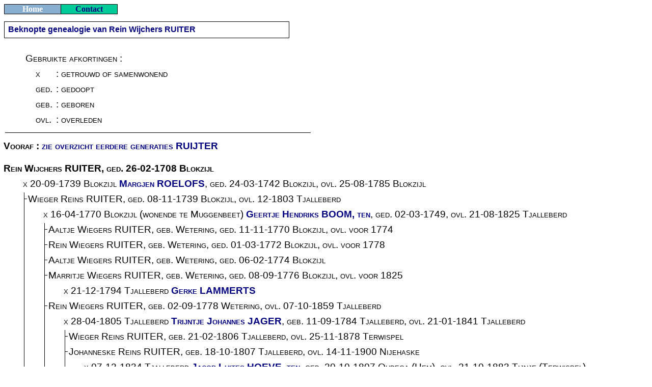

--- FILE ---
content_type: text/html
request_url: https://www.ruitersporen.nl/stambomen/ruter/t3_short.htm
body_size: 16317
content:
<!DOCTYPE HTML PUBLIC '-//W3C//DTD HTML 4.01 Transitional//EN'>
<html>
<head>
<meta http-equiv='Content-Type' content='text/html; charset=windows-1252'>
<meta name='Creator' content='NextGen by J.A. Ruiter'>
<meta name='Version' content='V1.1'>
<meta name="Date" content="10-NOV-2025">
<meta http-equiv="Pragma" content="no-cache">
<meta http-equiv="expires" content="0">
<title> Genealogie  RUITER</title>
<style type='text/css'>
<!--
p             { font-family:'Arial'; font-size:14pt; font-variant: small-caps; position: absolute; text-align: Left; border: 0pt; margin-top: 0pt; margin-bottom: 1pt }
span	      { font-size:12px; }
table         { position: absolute; border: 1pt solid black; cellpadding: 0pt; cellspacing: 0pt;}
table.h       { border-bottom: 0pt; border-left: 0pt; border-right:0pt;} /* horizontaal */
table.v       { border-top: 0pt; border-bottom: 0pt; border-right:0pt;}  /* vertikaal */
table.l       { border-top: 0pt; border-right: 0pt;}				 /* left-corner */
table.hx      { border-top: 3pt solid red; border-bottom: 0pt; border-left: 0pt; border-right:0pt;} /* horizontaal */
table.vx      { border-top: 0pt; border-bottom: 0pt; border-right:0pt; border-left:3pt solid red;}  /* vertikaal */
table.x       { position: absolute; border: 3pt solid red; cellpadding: 0pt; cellspacing: 0pt;}
table.y       { position: absolute; border: 3pt solid green; cellpadding: 0pt; cellspacing: 0pt;}
a:link        { color:navy; mso-text-animation:none; font-weight:bold; text-decoration:none; text-underline:none; text-line-through:none;}
a:visited     { color:navy; mso-text-animation:none; font-weight:bold; text-decoration:none; text-underline:none; text-line-through:none;}
a:active      { color:navy; mso-text-animation:none; font-weight:bold; text-decoration:none; text-underline:none; text-line-through:none;}
-->
</style>
<base target='_self'>
</head>
<body bgcolor='#FFFFFF'>
<table border='1px solid #111111' cellpadding='0' cellspacing='0' style='border-collapse: collapse'>
  <tr>
    <td width='110' bgcolor='#88AFD0' align='center'>
    <a href='../../index.php' class='plain' target='_top'><font color='#FFFFFF'>Home</font></a></td>
    <td width='110' bgcolor='#00CC99' align='center'>
    <a href='../../stichting/index.php?page=10' class='plain' target='_top'>Contact</a></td>
  </tr>
</table>
<br>
<p align='left'>
<table style='top:16; left:0; width:560'>
<tr>
<td width='100%' valign='middle' align='left' height='27' bgcolor='#FFFFFF'>
<b><font face='Arial' color='#000080'>&nbsp;Beknopte genealogie van Rein Wijchers RUITER</font></b>
</td></tr></table>&nbsp;<br><br>
<p style='top:104px; left:50px'> Gebruikte afkortingen : </p>
<p style='top:134px; left:70px'> x </p>
<p style='top:134px; left:110px'> : getrouwd of samenwonend</p>
<p style='top:164px; left:70px'> ged. </p>
<p style='top:164px; left:110px'>: gedoopt</p>
<p style='top:194px; left:70px'> geb. </p>
<p style='top:194px; left:110px'> : geboren</p>
<p style='top:224px; left:70px'> ovl. </p>
<p style='top:224px; left:110px'> : overleden</p>
<table class=H style='top:260px; left:10px' width=600><tr><td></td></tr></table>
<p style='top:320px; left:7px'><b><a name='BM11'></a>Rein Wijchers RUITER, ged. 26-02-1708 Blokzijl</b></p>
<p style='top:276px; left:7px'><b>Vooraf : <a href='t0_short.htm' target='_top'>zie overzicht eerdere generaties RUIJTER</a></b></p>
<p style='top:350px; left:45px'>x 20-09-1739 Blokzijl <a href='../../person.php?BM12'>Margjen ROELOFS</a>, ged. 24-03-1742 Blokzijl, ovl. 25-08-1785 Blokzijl</p>
<table class=V style='Top:378px; Left:47px;' Height=43 cellspacing='0' cellpadding='0'><tr><td></td></tr></table>
<table class=H Style='Top:390px; Left:47px' Width=5><tr><td></td></tr></table>
<p style='top:380px; left:55px'> <a name='BM13'></a>Wieger Reins RUITER, ged. 08-11-1739 Blokzijl, ovl. 12-1803 Tjalleberd</p>
<p style='top:410px; left:85px'>x 16-04-1770 Blokzijl (wonende te Muggenbeet) <a href='../../person.php?BM29'>Geertje Hendriks BOOM, ten</a>, ged. 02-03-1749, ovl. 21-08-1825 Tjalleberd</p>
<table class=V style='Top:438px; Left:87px;' Height=43 cellspacing='0' cellpadding='0'><tr><td></td></tr></table>
<table class=H Style='Top:450px; Left:87px' Width=5><tr><td></td></tr></table>
<p style='top:440px; left:95px'> <a name='BM30'></a>Aaltje Wiegers RUITER, geb. Wetering, ged. 11-11-1770 Blokzijl, ovl. voor 1774</p>
<table class=V style='Top:468px; Left:87px;' Height=43 cellspacing='0' cellpadding='0'><tr><td></td></tr></table>
<table class=H Style='Top:480px; Left:87px' Width=5><tr><td></td></tr></table>
<p style='top:470px; left:95px'> <a name='BM31'></a>Rein Wiegers RUITER, geb. Wetering, ged. 01-03-1772 Blokzijl, ovl. voor 1778</p>
<table class=V style='Top:498px; Left:87px;' Height=43 cellspacing='0' cellpadding='0'><tr><td></td></tr></table>
<table class=H Style='Top:510px; Left:87px' Width=5><tr><td></td></tr></table>
<p style='top:500px; left:95px'> <a name='BM32'></a>Aaltje Wiegers RUITER, geb. Wetering, ged. 06-02-1774 Blokzijl</p>
<table class=V style='Top:528px; Left:87px;' Height=43 cellspacing='0' cellpadding='0'><tr><td></td></tr></table>
<table class=H Style='Top:540px; Left:87px' Width=5><tr><td></td></tr></table>
<p style='top:530px; left:95px'> <a name='BM33'></a>Marritje Wiegers RUITER, geb. Wetering, ged. 08-09-1776 Blokzijl, ovl. voor 1825</p>
<p style='top:560px; left:125px'>x 21-12-1794 Tjalleberd <a href='../../person.php?BM4140'>Gerke LAMMERTS</a></p>
<table class=V style='Top:588px; Left:87px;' Height=43 cellspacing='0' cellpadding='0'><tr><td></td></tr></table>
<table class=H Style='Top:600px; Left:87px' Width=5><tr><td></td></tr></table>
<p style='top:590px; left:95px'> <a name='BM34'></a>Rein Wiegers RUITER, geb. 02-09-1778 Wetering, ovl. 07-10-1859 Tjalleberd</p>
<table class=V style='Top:528px; Left:87px;' Height=65 cellspacing='0' cellpadding='0'><tr><td></td></tr></table>
<p style='top:620px; left:125px'>x 28-04-1805 Tjalleberd <a href='../../person.php?BM142'>Trijntje Johannes JAGER</a>, geb. 11-09-1784 Tjalleberd, ovl. 21-01-1841 Tjalleberd</p>
<table class=V style='Top:648px; Left:127px;' Height=43 cellspacing='0' cellpadding='0'><tr><td></td></tr></table>
<table class=H Style='Top:660px; Left:127px' Width=5><tr><td></td></tr></table>
<p style='top:650px; left:135px'> <a name='BM40'></a>Wieger Reins RUITER, geb. 21-02-1806 Tjalleberd, ovl. 25-11-1878 Terwispel</p>
<table class=V style='Top:678px; Left:127px;' Height=43 cellspacing='0' cellpadding='0'><tr><td></td></tr></table>
<table class=H Style='Top:690px; Left:127px' Width=5><tr><td></td></tr></table>
<p style='top:680px; left:135px'> <a name='BM143'></a>Johanneske Reins RUITER, geb. 18-10-1807 Tjalleberd, ovl. 14-11-1900 Nijehaske</p>
<p style='top:710px; left:165px'>x 07-12-1834 Tjalleberd <a href='../../person.php?BM215'>Jacob Luites HOEVE, ten</a>, geb. 20-10-1807 Oudega (Hem), ovl. 21-10-1883 Tijnje (Terwispel)</p>
<table class=V style='Top:738px; Left:127px;' Height=43 cellspacing='0' cellpadding='0'><tr><td></td></tr></table>
<table class=H Style='Top:750px; Left:127px' Width=5><tr><td></td></tr></table>
<p style='top:740px; left:135px'> <a name='BM144'></a>Johannes Reins RUITER, geb. 26-10-1809 Tjalleberd, ovl. 30-05-1876 Gersloot</p>
<table class=V style='Top:678px; Left:127px;' Height=65 cellspacing='0' cellpadding='0'><tr><td></td></tr></table>
<p style='top:770px; left:165px'>x 12-08-1838 Oldeboorn <a href='../../person.php?BM216'>Feikjen Hendriks TUINSMA</a>, geb. 09-11-1803 Oldeboorn, ovl. 19-08-1873 Gersloot</p>
<table class=V style='Top:798px; Left:167px;' Height=43 cellspacing='0' cellpadding='0'><tr><td></td></tr></table>
<table class=H Style='Top:810px; Left:167px' Width=5><tr><td></td></tr></table>
<p style='top:800px; left:175px'> <a name='BM217'></a>doodgeb. zoon RUITER, geb. 21-07-1839 Oldeboorn</p>
<table class=V style='Top:828px; Left:167px;' Height=43 cellspacing='0' cellpadding='0'><tr><td></td></tr></table>
<table class=H Style='Top:840px; Left:167px' Width=5><tr><td></td></tr></table>
<p style='top:830px; left:175px'> <a name='BM218'></a>doodgeb. zoon RUITER, geb. 09-08-1840 Oldeboorn</p>
<table class=H Style='Top:870px; Left:167px' Width=5><tr><td></td></tr></table>
<p style='top:860px; left:175px'> <a name='BM219'></a>Hendrik Johannes RUITER, geb. 10-08-1843 Tjalleberd, ovl. 13-04-1908 Glanerbrug</p>
<p style='top:890px; left:205px'>x1 08-05-1868 Aengwirden <a href='../../person.php?BM265'>Geesje Jans WITH, de</a>, geb. 03-05-1842 Luinjeberd, ovl. 17-07-1883 Tijnje</p>
<p style='top:920px; left:205px'>x2 24-12-1886 Opsterland <a href='../../person.php?BM1759'>Sipkje Aukes POST</a>, geb. 22-12-1860 Tzummarrum, ovl. 26-05-1924 Veendam</p>
<table class=V style='Top:948px; Left:207px;' Height=43 cellspacing='0' cellpadding='0'><tr><td></td></tr></table>
<table class=H Style='Top:960px; Left:207px' Width=5><tr><td></td></tr></table>
<p style='top:950px; left:215px'> <a name='BM1755'></a>Johannes Hendriks RUITER, geb. 05-03-1869 Gersloot, ovl. 27-09-1934 Glanerbrug</p>
<p style='top:980px; left:245px'>x 03-12-1896 Steenwijk <a href='../../person.php?BM1763'>Aaltje PLAS, van der</a>, geb. 14-11-1869 Steenwijk, ovl. 17-03-1944 Glanerbrug</p>
<table class=V style='Top:1008px; Left:247px;' Height=43 cellspacing='0' cellpadding='0'><tr><td></td></tr></table>
<table class=H Style='Top:1020px; Left:247px' Width=5><tr><td></td></tr></table>
<p style='top:1010px; left:255px'> <a name='BM1764'></a>Geesje RUITER, geb. 14-02-1898 Gronau (Dld), ovl. 21-04-1981 Amstelveen</p>
<p style='top:1040px; left:285px'>x 09-08-1923 Lonneker <a href='../../person.php?BM1770'>Cornelis WIJNGAARDEN, van</a>, geb. 15-01-1896 Papendrecht, ovl. 10-07-1954 Amstelveen, leraar duits m.o</p>
<table class=V style='Top:1068px; Left:287px;' Height=43 cellspacing='0' cellpadding='0'><tr><td></td></tr></table>
<table class=H Style='Top:1080px; Left:287px' Width=5><tr><td></td></tr></table>
<p style='top:1070px; left:295px'> <a name='BM1771'></a>doodgeb. zoon VAN WIJNGAARDEN, geb. 25-03-1925 Amsterdam</p>
<table class=V style='Top:1098px; Left:287px;' Height=43 cellspacing='0' cellpadding='0'><tr><td></td></tr></table>
<table class=H Style='Top:1110px; Left:287px' Width=5><tr><td></td></tr></table>
<p style='top:1100px; left:295px'> <a name='BM1773'></a>doodgeb. zoon VAN WIJNGAARDEN, geb. 14-06-1926 Amsterdam</p>
<table class=V style='Top:1128px; Left:287px;' Height=43 cellspacing='0' cellpadding='0'><tr><td></td></tr></table>
<table class=H Style='Top:1140px; Left:287px' Width=5><tr><td></td></tr></table>
<p style='top:1130px; left:295px'> <a name='BM1775'></a>Alida VAN WIJNGAARDEN, geb. 27-08-1933 Amsterdam, ovl. 07-12-2018 Meppel</p>
<table class=H Style='Top:1170px; Left:287px' Width=5><tr><td></td></tr></table>
<p style='top:1160px; left:295px'> <a name='BM1776'></a>Pieter VAN WIJNGAARDEN, geb. 06-05-1936 Amsterdam, ovl. 02-02-2013 Santpoort</p>
<p style='top:1190px; left:325px'>x 09-05-1961 Amsterdam <a href='../../person.php?BM8639'>Maria HALM, van</a>, geb. 21-12-1936 Gorinchem, ovl. 29-09-2004 Santpoort, medisch maatsch. werkster</p>
<table class=V style='Top:1248px; Left:247px;' Height=43 cellspacing='0' cellpadding='0'><tr><td></td></tr></table>
<table class=H Style='Top:1260px; Left:247px' Width=5><tr><td></td></tr></table>
<p style='top:1250px; left:255px'> <a name='BM1765'></a>Hendrik Johannes RUITER, geb. 14-04-1900 Glanerbrug, ovl. 03-02-1970 Den Haag</p>
<table class=V style='Top:1008px; Left:247px;' Height=245 cellspacing='0' cellpadding='0'><tr><td></td></tr></table>
<p style='top:1280px; left:285px'>x 13-04-1932 Den Haag <a href='../../person.php?BM1914'>Johanna Elisabeth MEYER</a>, geb. 14-07-1908 Den Haag, ovl. 28-10-1997 Den Haag</p>
<table class=V style='Top:1308px; Left:247px;' Height=43 cellspacing='0' cellpadding='0'><tr><td></td></tr></table>
<table class=H Style='Top:1320px; Left:247px' Width=5><tr><td></td></tr></table>
<p style='top:1310px; left:255px'> <a name='BM1766'></a>Gerrit RUITER, geb. 10-12-1903 Glanerbrug, ovl. 15-01-1991 Hengelo</p>
<table class=V style='Top:1248px; Left:247px;' Height=65 cellspacing='0' cellpadding='0'><tr><td></td></tr></table>
<p style='top:1340px; left:285px'>x 29-05-1925 Lonneker <a href='../../person.php?BM1919'>Johanna HEETEBRIJ</a>, geb. 12-10-1904 Avereest, ovl. 30-11-1980 Glanerbrug</p>
<table class=V style='Top:1368px; Left:287px;' Height=43 cellspacing='0' cellpadding='0'><tr><td></td></tr></table>
<table class=H Style='Top:1380px; Left:287px' Width=5><tr><td></td></tr></table>
<p style='top:1370px; left:295px'> <a name='BM1920'></a>Aaltje RUITER, geb. 13-09-1925 Noord Eschmarke (Lonneker), ovl. 17-01-2007 Bergen op Zoom</p>
<p style='top:1400px; left:325px'>x 17-09-1955 Enschede <a href='../../person.php?BM4715'>Cornelis August VLUG</a>, geb. 27-04-1924 Soerabaja, ovl. 2007 Spanje, gerechtsdeurwaarder</p>
<table class=V style='Top:1428px; Left:287px;' Height=43 cellspacing='0' cellpadding='0'><tr><td></td></tr></table>
<table class=H Style='Top:1440px; Left:287px' Width=5><tr><td></td></tr></table>
<p style='top:1430px; left:295px'> <a name='BM1921'></a>Albert RUITER, geb. 23-01-1927 Glanerbrug, ovl. 03-10-2014 Glanerbrug</p>
<table class=V style='Top:1368px; Left:287px;' Height=65 cellspacing='0' cellpadding='0'><tr><td></td></tr></table>
<p style='top:1460px; left:325px'>x na 1975 <a href='../../person.php?BM4729'>Catharina Johanna THIHATMAR</a>, geb. 11-09-1931 Overdinkel, ovl. 08-02-2003</p>
<table class=V style='Top:1488px; Left:287px;' Height=43 cellspacing='0' cellpadding='0'><tr><td></td></tr></table>
<table class=H Style='Top:1500px; Left:287px' Width=5><tr><td></td></tr></table>
<p style='top:1490px; left:295px'> <a name='BM1922'></a>Hendrikje RUITER, geb. 15-02-1929 Noord Eschmarke, ovl. 11-04-1938 Schiermonnikoog</p>
<table class=V style='Top:1428px; Left:287px;' Height=65 cellspacing='0' cellpadding='0'><tr><td></td></tr></table>
<table class=V style='Top:1518px; Left:287px;' Height=43 cellspacing='0' cellpadding='0'><tr><td></td></tr></table>
<table class=H Style='Top:1530px; Left:287px' Width=5><tr><td></td></tr></table>
<p style='top:1520px; left:295px'> <a name='BM1923'></a>Johanna Hendrika RUITER, geb. 17-11-1931 Glanerbrug, ovl. 28-01-1998 Borne</p>
<table class=V style='Top:1548px; Left:287px;' Height=43 cellspacing='0' cellpadding='0'><tr><td></td></tr></table>
<table class=H Style='Top:1560px; Left:287px' Width=5><tr><td></td></tr></table>
<p style='top:1550px; left:295px'> <a name='BM1924'></a>Johannes Hendrik (Joop) RUITER, geb. 06-03-1933 Glanerbrug, ovl. 21-04-2019 Oldenzaal</p>
<table class=H Style='Top:1590px; Left:287px' Width=5><tr><td></td></tr></table>
<p style='top:1580px; left:295px'> <a name='BM1925'></a>Geert RUITER, geb. 13-03-1936 Glanerbrug, ovl. 14-07-1994 Rotterdam</p>
<table class=V style='Top:1638px; Left:247px;' Height=43 cellspacing='0' cellpadding='0'><tr><td></td></tr></table>
<table class=H Style='Top:1650px; Left:247px' Width=5><tr><td></td></tr></table>
<p style='top:1640px; left:255px'> <a name='BM1767'></a>Betje (Bets) RUITER, geb. 28-01-1906 Glanerbrug, ovl. 19-03-1979 Deventer</p>
<table class=V style='Top:1308px; Left:247px;' Height=335 cellspacing='0' cellpadding='0'><tr><td></td></tr></table>
<table class=V style='Top:1668px; Left:247px;' Height=43 cellspacing='0' cellpadding='0'><tr><td></td></tr></table>
<table class=H Style='Top:1680px; Left:247px' Width=5><tr><td></td></tr></table>
<p style='top:1670px; left:255px'> <a name='BM1768'></a>Jan RUITER, geb. 17-06-1908 Glanerbrug, ovl. 03-1973 How Island (Canada)</p>
<table class=H Style='Top:1710px; Left:247px' Width=5><tr><td></td></tr></table>
<p style='top:1700px; left:255px'> <a name='BM1769'></a>Aleida (Ali) RUITER, geb. 19-10-1914 Glanerbrug, ovl. 08-07-1993 Glanerbrug</p>
<p style='top:1730px; left:285px'>x 31-05-1935 Lonneker <a href='../../person.php?BM1928'>Johannes WESSELS</a>, geb. 08-02-1899 Avereest, ovl. 20-07-1973 Glanerbrug, bakker</p>
<table class=V style='Top:1788px; Left:207px;' Height=43 cellspacing='0' cellpadding='0'><tr><td></td></tr></table>
<table class=H Style='Top:1800px; Left:207px' Width=5><tr><td></td></tr></table>
<p style='top:1790px; left:215px'> <a name='BM1756'></a>Jan Hendriks RUITER, geb. 03-11-1871 Gersloot, ovl. 14-02-1942 Wolvega</p>
<table class=V style='Top:948px; Left:207px;' Height=845 cellspacing='0' cellpadding='0'><tr><td></td></tr></table>
<p style='top:1820px; left:245px'>x 21-07-1900 Weststellingwerf <a href='../../person.php?BM1784'>Tintje Paulus WAL, van der</a>, geb. 02-02-1876 Oldelamer, ovl. 10-10-1948 Wolvega</p>
<table class=H Style='Top:1860px; Left:247px' Width=5><tr><td></td></tr></table>
<p style='top:1850px; left:255px'> <a name='BM1785'></a>Paulus (Paul) RUITER, geb. 06-07-1908 Oldelamer, ovl. 07-09-1978 Steenwijk</p>
<p style='top:1880px; left:285px'>x 16-07-1935 Steenwijk <a href='../../person.php?BM1935'>Wilhelmina Margaretha KAT</a>, geb. 16-06-1914 Steenwijk, ovl. 25-09-2004 Steenwijk</p>
<table class=V style='Top:1908px; Left:287px;' Height=43 cellspacing='0' cellpadding='0'><tr><td></td></tr></table>
<table class=H Style='Top:1920px; Left:287px' Width=5><tr><td></td></tr></table>
<p style='top:1910px; left:295px'> <a name='BM1936'></a>Jan Hendrik RUITER, geb. 02-06-1936 Wolvega, ovl. 06-11-2018 Steenwijk</p>
<table class=H Style='Top:1950px; Left:327px' Width=5><tr><td></td></tr></table>
<p style='top:1940px; left:335px'> <a name='BM4773'></a>Jitze RUITER, geb. 18-12-1961 Wolvega, ovl. 29-04-1994 Emmeloord</p>
<table class=V style='Top:1998px; Left:287px;' Height=43 cellspacing='0' cellpadding='0'><tr><td></td></tr></table>
<table class=H Style='Top:2010px; Left:287px' Width=5><tr><td></td></tr></table>
<p style='top:2000px; left:295px'> <a name='BM1937'></a>Rense Berend RUITER, geb. 01-06-1939 Wolvega, ovl. 15-09-2012</p>
<table class=V style='Top:1908px; Left:287px;' Height=95 cellspacing='0' cellpadding='0'><tr><td></td></tr></table>
<table class=H Style='Top:2040px; Left:327px' Width=5><tr><td></td></tr></table>
<p style='top:2030px; left:335px'> <a name='BM4787'></a>Paul RUITER, geb. 27-04-1966 Wolvega, ovl. 23-01-2024 Sneek</p>
<table class=V style='Top:2088px; Left:287px;' Height=43 cellspacing='0' cellpadding='0'><tr><td></td></tr></table>
<table class=H Style='Top:2100px; Left:287px' Width=5><tr><td></td></tr></table>
<p style='top:2090px; left:295px'> <a name='BM1938'></a>Tina Margaretha RUITER, geb. 20-11-1942 Wolvega, ovl. 26-11-2023 Steenwijk</p>
<table class=V style='Top:1998px; Left:287px;' Height=95 cellspacing='0' cellpadding='0'><tr><td></td></tr></table>
<p style='top:2120px; left:325px'>x 01-04-1985 Oldemarkt <a href='../../person.php?BM4678'>Jan Cornelis PEETOOM</a>, geb. 04-08-1941 Baarn, ovl. 30-07-2006 Meppel, majoor kon. landmacht</p>
<table class=H Style='Top:2160px; Left:287px' Width=5><tr><td></td></tr></table>
<p style='top:2150px; left:295px'> <a name='BM1939'></a>Margaretha Wilhelmina (Greetje) RUITER, geb. 14-11-1947 Wolvega, ovl. 01-11-2006 Apeldoorn</p>
<table class=V style='Top:2088px; Left:287px;' Height=73 cellspacing='0' cellpadding='0'><tr><td></td></tr></table>
<p style='top:2180px; left:325px'>x 18-06-1970 Steenwijk <a href='../../person.php?BM4789'>Jurrien Anne MINNEN, van</a>, geb. 03-11-1939 Groningen, ovl. 14-09-2007, directeur basisschool</p>
<table class=V style='Top:2238px; Left:207px;' Height=43 cellspacing='0' cellpadding='0'><tr><td></td></tr></table>
<table class=H Style='Top:2250px; Left:207px' Width=5><tr><td></td></tr></table>
<p style='top:2240px; left:215px'> <a name='BM1757'></a>Alle Hendriks RUITER, geb. 23-01-1873 Gersloot, ovl. 25-08-1941 Steenwijk</p>
<table class=V style='Top:1788px; Left:207px;' Height=455 cellspacing='0' cellpadding='0'><tr><td></td></tr></table>
<p style='top:2270px; left:245px'>x 17-02-1905 Lonneker <a href='../../person.php?BM1786'>Maria BERGER</a>, geb. 05-05-1882 Steenwijkerwold, ovl. 15-06-1977 Assen</p>
<table class=V style='Top:2298px; Left:247px;' Height=43 cellspacing='0' cellpadding='0'><tr><td></td></tr></table>
<table class=H Style='Top:2310px; Left:247px' Width=5><tr><td></td></tr></table>
<p style='top:2300px; left:255px'> <a name='BM1787'></a>Hendrik (Henk) RUITER, geb. 23-02-1907 Enschede, ovl. 21-07-1964 Middelburg</p>
<p style='top:2330px; left:285px'>x1 23-07-1937 Groningen ? (gesch. voor 1950) <a href='../../person.php?BM1940'>Berendina Theresia EELKEMA</a>, geb. 11-06-1913 Groningen, onderwijzeres</p>
<p style='top:2360px; left:285px'>x2 05-06-1950 Groningen <a href='../../person.php?BM1943'>Geesje MULDER</a>, geb. 09-08-1910 Groningen, ovl. 11-06-1996 Groningen</p>
<table class=H Style='Top:2400px; Left:287px' Width=5><tr><td></td></tr></table>
<p style='top:2390px; left:295px'> <a name='BM1941'></a>Alle Hendrik RUITER, geb. 28-02-1942 Groningen, ovl. 24-10-2019 Drachten</p>
<table class=V style='Top:2448px; Left:247px;' Height=43 cellspacing='0' cellpadding='0'><tr><td></td></tr></table>
<table class=H Style='Top:2460px; Left:247px' Width=5><tr><td></td></tr></table>
<p style='top:2450px; left:255px'> <a name='BM1788'></a>Mense RUITER, geb. 05-10-1908 Enschede, ovl. 06-03-1993 Groningen</p>
<table class=V style='Top:2298px; Left:247px;' Height=155 cellspacing='0' cellpadding='0'><tr><td></td></tr></table>
<p style='top:2480px; left:285px'>x 18-09-1947 Barradeel <a href='../../person.php?BM1944'>Tietje SCHOTANUS</a>, geb. 26-01-1918 Minnertsga, ovl. 14-03-2011 Oosterwolde, verpleegster</p>
<table class=V style='Top:2508px; Left:247px;' Height=43 cellspacing='0' cellpadding='0'><tr><td></td></tr></table>
<table class=H Style='Top:2520px; Left:247px' Width=5><tr><td></td></tr></table>
<p style='top:2510px; left:255px'> <a name='BM1789'></a>Geesje RUITER, geb. 28-03-1912 Enschede, ovl. 19-11-1981 Kelowna (Canada)</p>
<table class=V style='Top:2448px; Left:247px;' Height=65 cellspacing='0' cellpadding='0'><tr><td></td></tr></table>
<p style='top:2540px; left:285px'>x 19-04-1962 Groningen <a href='../../person.php?BM1945'>Jan TIMMERMAN</a>, geb. 01-04-1914 Blokzijl</p>
<table class=V style='Top:2568px; Left:247px;' Height=43 cellspacing='0' cellpadding='0'><tr><td></td></tr></table>
<table class=H Style='Top:2580px; Left:247px' Width=5><tr><td></td></tr></table>
<p style='top:2570px; left:255px'> <a name='BM1790'></a>Anna RUITER, geb. 11-07-1916 Steenwijk, ovl. 05-05-2016 Assen</p>
<table class=V style='Top:2508px; Left:247px;' Height=65 cellspacing='0' cellpadding='0'><tr><td></td></tr></table>
<p style='top:2600px; left:285px'>x 23-09-1940 Groningen <a href='../../person.php?BM1946'>Johannes Jacob (Jos) STOIT</a>, geb. 18-07-1916 Leens, ovl. 05-01-1974 Groningen, houthandelaar</p>
<table class=H Style='Top:2640px; Left:247px' Width=5><tr><td></td></tr></table>
<p style='top:2630px; left:255px'> <a name='BM1791'></a>Feikje RUITER, geb. 11-07-1921 Steenwijk</p>
<table class=V style='Top:2568px; Left:247px;' Height=73 cellspacing='0' cellpadding='0'><tr><td></td></tr></table>
<p style='top:2660px; left:285px'>x 03-08-1951 Groningen <a href='../../person.php?BM1954'>Kornelis SMITH</a>, geb. 18-01-1926 Bedum, ovl. 20-11-2001 Groningen, orgelmaker</p>
<table class=V style='Top:2718px; Left:207px;' Height=43 cellspacing='0' cellpadding='0'><tr><td></td></tr></table>
<table class=H Style='Top:2730px; Left:207px' Width=5><tr><td></td></tr></table>
<p style='top:2720px; left:215px'> <a name='BM1758'></a>Jacob Johannes RUITER, geb. 29-12-1875 Gersloot, ovl. 06-12-1877 Gersloot</p>
<table class=V style='Top:2238px; Left:207px;' Height=485 cellspacing='0' cellpadding='0'><tr><td></td></tr></table>
<table class=V style='Top:2748px; Left:207px;' Height=43 cellspacing='0' cellpadding='0'><tr><td></td></tr></table>
<table class=H Style='Top:2760px; Left:207px' Width=5><tr><td></td></tr></table>
<p style='top:2750px; left:215px'> <a name='BM266'></a>Feikjen Hendriks RUITER, geb. 15-08-1877 Tijnje, ovl. 23-01-1926 Delden</p>
<p style='top:2780px; left:245px'>x 04-11-1904 Lonneker <a href='../../person.php?BM1792'>Jacob Gijsberts BRUIJS</a>, geb. 02-10-1884 Veenendaal, ovl. 28-05-1947 Borne, textielarbeider</p>
<table class=V style='Top:2808px; Left:207px;' Height=43 cellspacing='0' cellpadding='0'><tr><td></td></tr></table>
<table class=H Style='Top:2820px; Left:207px' Width=5><tr><td></td></tr></table>
<p style='top:2810px; left:215px'> <a name='BM267'></a>Grietje Hendriks RUITER, geb. 29-01-1879 Tijnje, ovl. 27-02-1943 Almelo</p>
<table class=V style='Top:2748px; Left:207px;' Height=65 cellspacing='0' cellpadding='0'><tr><td></td></tr></table>
<p style='top:2840px; left:245px'>x 04-03-1909 Enschede <a href='../../person.php?BM1799'>Pouwel Lukas BRUINS</a>, geb. 28-06-1877 Avereest, ovl. 03-04-1949 Wolvega, gemeenteambtenaar</p>
<table class=V style='Top:2868px; Left:207px;' Height=43 cellspacing='0' cellpadding='0'><tr><td></td></tr></table>
<table class=H Style='Top:2880px; Left:207px' Width=5><tr><td></td></tr></table>
<p style='top:2870px; left:215px'> <a name='BM268'></a>Jacob Johannes Hendriks RUITER, geb. 24-06-1880 Tijnje, ovl. 14-06-1926 Almelo</p>
<table class=V style='Top:2808px; Left:207px;' Height=65 cellspacing='0' cellpadding='0'><tr><td></td></tr></table>
<p style='top:2900px; left:245px'>x 24-05-1911 Middelburg <a href='../../person.php?BM363'>Catharina Geertruida (Cato) SCHOT</a>, geb. 07-06-1885 Bergen op Zoom, ovl. 06-05-1971 Almelo</p>
<table class=V style='Top:2928px; Left:247px;' Height=43 cellspacing='0' cellpadding='0'><tr><td></td></tr></table>
<table class=H Style='Top:2940px; Left:247px' Width=5><tr><td></td></tr></table>
<p style='top:2930px; left:255px'> <a name='BM364'></a>Hendrik (Henk) RUITER, geb. 27-06-1914 Amsterdam, ovl. 26-08-1990 Zuid-Afrika</p>
<p style='top:2960px; left:285px'>x 26-02-1955 Germiston (Zuid-Afrika) <a href='../../person.php?BM1960'>Jeannette Roelfine WALHOF</a>, geb. 13-11-1920 Amsterdam, ovl. 25-12-1993 Zuid-Afrika</p>
<table class=V style='Top:2988px; Left:247px;' Height=43 cellspacing='0' cellpadding='0'><tr><td></td></tr></table>
<table class=H Style='Top:3000px; Left:247px' Width=5><tr><td></td></tr></table>
<p style='top:2990px; left:255px'> <a name='BM365'></a>Janna (Janny) RUITER, geb. 08-11-1916 Amsterdam, ovl. 24-12-1999 Almelo</p>
<table class=V style='Top:2928px; Left:247px;' Height=65 cellspacing='0' cellpadding='0'><tr><td></td></tr></table>
<table class=V style='Top:3018px; Left:247px;' Height=43 cellspacing='0' cellpadding='0'><tr><td></td></tr></table>
<table class=H Style='Top:3030px; Left:247px' Width=5><tr><td></td></tr></table>
<p style='top:3020px; left:255px'> <a name='BM366'></a>Dirk Cornelis (Dick) RUITER, geb. 31-12-1918 Amsterdam, ovl. 23-09-1944 Zenderen</p>
<table class=V style='Top:3048px; Left:247px;' Height=43 cellspacing='0' cellpadding='0'><tr><td></td></tr></table>
<table class=H Style='Top:3060px; Left:247px' Width=5><tr><td></td></tr></table>
<p style='top:3050px; left:255px'> <a name='BM367'></a>Geesje RUITER, geb. 30-06-1920 Almelo, ovl. 22-09-1999 Oud-Beijerland</p>
<p style='top:3080px; left:285px'>x 02-02-1950 Oud-Beijerland <a href='../../person.php?BM1963'>Jacob SCHIPPER</a>, geb. 22-03-1902 Oud-Beijerland, ovl. 12-03-1975 Oud-Beijerland, koopman, boekhouder</p>
<table class=H Style='Top:3120px; Left:247px' Width=5><tr><td></td></tr></table>
<p style='top:3110px; left:255px'> <a name='BM368'></a>Adriaan Johan (Adri) RUITER, geb. 25-08-1921 Almelo, ovl. 04-02-2015 Zwolle</p>
<table class=V style='Top:3048px; Left:247px;' Height=73 cellspacing='0' cellpadding='0'><tr><td></td></tr></table>
<p style='top:3140px; left:285px'>x 25-07-1951 Den Haag <a href='../../person.php?BM1964'>Frankelina BOERSMA</a>, geb. 22-08-1924 Vlagtwedde, ovl. voor 2021, kantoor-, winkelbediende</p>
<table class=V style='Top:3168px; Left:287px;' Height=43 cellspacing='0' cellpadding='0'><tr><td></td></tr></table>
<table class=H Style='Top:3180px; Left:287px' Width=5><tr><td></td></tr></table>
<p style='top:3170px; left:295px'> <a name='BM1966'></a>Dirk Cornelis RUITER, geb. 27-03-1956 Sleeuwijk, ovl. 27-03-2021 Nieuwendijk</p>
<table class=H Style='Top:3210px; Left:287px' Width=5><tr><td></td></tr></table>
<p style='top:3200px; left:295px'> <a name='BM1971'></a>Adriaan Johan RUITER, geb. 13-10-1963 Sleeuwijk, ovl. voor 2021</p>
<table class=V style='Top:3258px; Left:207px;' Height=43 cellspacing='0' cellpadding='0'><tr><td></td></tr></table>
<table class=H Style='Top:3270px; Left:207px' Width=5><tr><td></td></tr></table>
<p style='top:3260px; left:215px'> <a name='BM269'></a>Geert Hendriks RUITER, geb. 17-07-1883 Tijnje, ovl. 04-08-1883 Het Bildt</p>
<table class=V style='Top:2868px; Left:207px;' Height=395 cellspacing='0' cellpadding='0'><tr><td></td></tr></table>
<table class=V style='Top:3288px; Left:207px;' Height=43 cellspacing='0' cellpadding='0'><tr><td></td></tr></table>
<table class=H Style='Top:3300px; Left:207px' Width=5><tr><td></td></tr></table>
<p style='top:3290px; left:215px'> <a name='BM1760'></a>Hinke Hendriks RUITER, geb. 25-11-1887 Oldelamer, ovl. 27-05-1963 Apeldoorn</p>
<p style='top:3320px; left:245px'>x 25-04-1918 Lonneker <a href='../../person.php?BM1801'>Jan Pieters RIDDERSMA</a>, geb. 06-06-1885 Winsum, ovl. 07-08-1964 Haarlem, gemeentesecretaris</p>
<table class=V style='Top:3348px; Left:207px;' Height=43 cellspacing='0' cellpadding='0'><tr><td></td></tr></table>
<table class=H Style='Top:3360px; Left:207px' Width=5><tr><td></td></tr></table>
<p style='top:3350px; left:215px'> <a name='BM1761'></a>Auke Hendriks RUITER, geb. 23-06-1889 Oldelamer, ovl. 05-02-1951 Almelo</p>
<table class=V style='Top:3288px; Left:207px;' Height=65 cellspacing='0' cellpadding='0'><tr><td></td></tr></table>
<p style='top:3380px; left:245px'>x 18-10-1918 Lonneker <a href='../../person.php?BM1806'>Geertje KOOI</a>, geb. 12-06-1890 Ossenzijl, ovl. 12-02-1969 Almelo, winkeljuffrouw</p>
<table class=V style='Top:3408px; Left:247px;' Height=43 cellspacing='0' cellpadding='0'><tr><td></td></tr></table>
<table class=H Style='Top:3420px; Left:247px' Width=5><tr><td></td></tr></table>
<p style='top:3410px; left:255px'> <a name='BM1807'></a>Sipkje RUITER, geb. 18-12-1919 Almelo, ovl. 02-01-2004 Almelo</p>
<p style='top:3440px; left:285px'>x 19-05-1948 Almelo <a href='../../person.php?BM1974'>Sjoerd KUPERUS</a>, geb. 11-07-1919 Almelo, ovl. 28-09-1981 Almelo, fabrikant matrassen/stalen meubelen</p>
<table class=H Style='Top:3480px; Left:247px' Width=5><tr><td></td></tr></table>
<p style='top:3470px; left:255px'> <a name='BM1808'></a>Klaas RUITER, geb. 28-10-1922 Almelo, ovl. 09-05-1992 Almelo</p>
<table class=V style='Top:3408px; Left:247px;' Height=73 cellspacing='0' cellpadding='0'><tr><td></td></tr></table>
<table class=H Style='Top:3540px; Left:207px' Width=5><tr><td></td></tr></table>
<p style='top:3530px; left:215px'> <a name='BM1762'></a>Johannes Hendriks RUITER, geb. 13-08-1893 Steenwijk, ovl. 23-06-1962 Utrecht</p>
<table class=V style='Top:3348px; Left:207px;' Height=193 cellspacing='0' cellpadding='0'><tr><td></td></tr></table>
<p style='top:3560px; left:245px'>x 28-06-1922 Andel <a href='../../person.php?BM1809'>Elisabeth SITTEREN, van</a>, geb. 28-02-1901 Andel, ovl. 05-12-1981 Utrecht</p>
<table class=V style='Top:3588px; Left:247px;' Height=43 cellspacing='0' cellpadding='0'><tr><td></td></tr></table>
<table class=H Style='Top:3600px; Left:247px' Width=5><tr><td></td></tr></table>
<p style='top:3590px; left:255px'> <a name='BM1810'></a>Elizabeth Sipkje RUITER, geb. 27-08-1923 Kaatsheuvel, ovl. 19-05-2010 Zeist</p>
<p style='top:3620px; left:285px'>x 11-04-1945 Gorinchem <a href='../../person.php?BM1978'>Gerrit GERRITSE</a>, geb. 26-10-1922 Gorinchem, ovl. 28-10-2010 Zeist, rijksaccountant</p>
<table class=H Style='Top:3660px; Left:247px' Width=5><tr><td></td></tr></table>
<p style='top:3650px; left:255px'> <a name='BM1811'></a>Hendrik Johannes RUITER, geb. 24-10-1924 Sprang Capelle (NBr), ovl. 03-11-2010 Amersfoort</p>
<table class=V style='Top:3588px; Left:247px;' Height=73 cellspacing='0' cellpadding='0'><tr><td></td></tr></table>
<p style='top:3680px; left:285px'>x 21-08-1952 Maartensdijk (Utr) <a href='../../person.php?BM1986'>Johanna Margaretha SCHOLTEN</a>, geb. 09-09-1927 Rotterdam, ovl. 12-08-2022 Amersfoort, administratief medewerkster</p>
<table class=V style='Top:3708px; Left:287px;' Height=43 cellspacing='0' cellpadding='0'><tr><td></td></tr></table>
<table class=H Style='Top:3720px; Left:287px' Width=5><tr><td></td></tr></table>
<p style='top:3710px; left:295px'> <a name='BM1987'></a>Johannes Victor (Hans) RUITER, geb. 06-11-1954 Amersfoort</p>
<table class=H Style='Top:3750px; Left:287px' Width=5><tr><td></td></tr></table>
<p style='top:3740px; left:295px'> <a name='BM4413'></a>Erik Alexander RUITER, geb. 08-11-1959 Amersfoort</p>
<p style='top:3770px; left:325px'>x 03-09-1988 Bunnik <a href='../../person.php?BM4414'>Anke Nicoline JONG, de</a>, geb. 19-12-1958 Schiedam, marketing manager n.s</p>
<table class=V style='Top:3798px; Left:327px;' Height=43 cellspacing='0' cellpadding='0'><tr><td></td></tr></table>
<table class=H Style='Top:3810px; Left:327px' Width=5><tr><td></td></tr></table>
<p style='top:3800px; left:335px'> <a name='BM4832'></a>Koen Johan RUITER, geb. 08-08-1990 Utrecht</p>
<p style='top:3830px; left:365px'>x 31-05-2025 <a href='../../person.php?BM14380'>Jenycke MATEN, van der</a>, geb. 31-10-1993 IJsselmuiden</p>
<table class=H Style='Top:3870px; Left:327px' Width=5><tr><td></td></tr></table>
<p style='top:3860px; left:335px'> <a name='BM4833'></a>Niels Adriaan RUITER, geb. 22-11-1992 Utrecht</p>
<table class=V style='Top:3798px; Left:327px;' Height=73 cellspacing='0' cellpadding='0'><tr><td></td></tr></table>
<table class=V style='Top:3918px; Left:127px;' Height=43 cellspacing='0' cellpadding='0'><tr><td></td></tr></table>
<table class=H Style='Top:3930px; Left:127px' Width=5><tr><td></td></tr></table>
<p style='top:3920px; left:135px'> <a name='BM145'></a>Durk Reins RUITER, geb. 09-02-1813 Tjalleberd, ovl. 17-05-1881 Daarle</p>
<table class=V style='Top:738px; Left:127px;' Height=3185 cellspacing='0' cellpadding='0'><tr><td></td></tr></table>
<p style='top:3950px; left:165px'>x 21-02-1840 Tjalleberd <a href='../../person.php?BM220'>Wiegertje Pieters LOK</a>, geb. 13-02-1821 Tjalleberd, ovl. 08-12-1888 Amsterdam</p>
<table class=V style='Top:3978px; Left:167px;' Height=43 cellspacing='0' cellpadding='0'><tr><td></td></tr></table>
<table class=H Style='Top:3990px; Left:167px' Width=5><tr><td></td></tr></table>
<p style='top:3980px; left:175px'> <a name='BM221'></a>Rein Durks RUITER, geb. 11-12-1840 Tjalleberd, ovl. 18-06-1842 Avereest</p>
<table class=V style='Top:4008px; Left:167px;' Height=43 cellspacing='0' cellpadding='0'><tr><td></td></tr></table>
<table class=H Style='Top:4020px; Left:167px' Width=5><tr><td></td></tr></table>
<p style='top:4010px; left:175px'> <a name='BM1779'></a>Pieter Durks RUITER, geb. 12-02-1843 Avereest, ovl. 06-02-1929 Vroomshoop</p>
<p style='top:4040px; left:205px'>x 20-05-1868 Terband <a href='../../person.php?BM2395'>Niesje Luites BAAS</a>, geb. 05-03-1846 Haskerdijken, ovl. 03-03-1926 Vroomshoop</p>
<table class=V style='Top:4068px; Left:207px;' Height=43 cellspacing='0' cellpadding='0'><tr><td></td></tr></table>
<table class=H Style='Top:4080px; Left:207px' Width=5><tr><td></td></tr></table>
<p style='top:4070px; left:215px'> <a name='BM3756'></a>Luite Pieters RUITER, geb. 03-05-1869 Terband, ovl. 14-07-1939 Vroomshoop</p>
<p style='top:4100px; left:245px'>x 08-02-1896 Den Ham <a href='../../person.php?BM3954'>Gerrigje Jans VERMEER</a>, geb. 04-01-1871 Den Ham, ovl. 21-02-1927 Vroomshoop</p>
<table class=V style='Top:4128px; Left:247px;' Height=43 cellspacing='0' cellpadding='0'><tr><td></td></tr></table>
<table class=H Style='Top:4140px; Left:247px' Width=5><tr><td></td></tr></table>
<p style='top:4130px; left:255px'> <a name='BM3955'></a>Jan Roelof RUITER, geb. 09-11-1897 Vroomshoop, ovl. 15-01-1986 's Gravenzande</p>
<p style='top:4160px; left:285px'>x 14-12-1923 Den Ham <a href='../../person.php?BM3960'>Jantje JANSEN</a>, geb. 22-09-1900 Den Ham, ovl. 21-07-1978 's Gravenzande</p>
<table class=V style='Top:4188px; Left:287px;' Height=43 cellspacing='0' cellpadding='0'><tr><td></td></tr></table>
<table class=H Style='Top:4200px; Left:287px' Width=5><tr><td></td></tr></table>
<p style='top:4190px; left:295px'> <a name='BM3961'></a>Gerritje RUITER, geb. 17-06-1925 Lonneker</p>
<p style='top:4220px; left:325px'>x 06-08-1947 Avereest <a href='../../person.php?BM3965'>Jan HAERINGEN, van</a>, geb. 16-11-1920 's Gravenhage, ovl. 04-08-1956 Wassenaar</p>
<table class=V style='Top:4248px; Left:287px;' Height=43 cellspacing='0' cellpadding='0'><tr><td></td></tr></table>
<table class=H Style='Top:4260px; Left:287px' Width=5><tr><td></td></tr></table>
<p style='top:4250px; left:295px'> <a name='BM6476'></a>Jan RUITER, geb. 30-03-1928 Losser, ovl. 11-11-1928 Oldenzaal</p>
<table class=V style='Top:4188px; Left:287px;' Height=65 cellspacing='0' cellpadding='0'><tr><td></td></tr></table>
<table class=H Style='Top:4290px; Left:287px' Width=5><tr><td></td></tr></table>
<p style='top:4280px; left:295px'> <a name='BM3962'></a>Jan RUITER, geb. 31-07-1930 Oldenzaal, ovl. 27-10-1964 Gravenzande</p>
<p style='top:4310px; left:325px'>x 18-11-1959 's Gravenzande <a href='../../person.php?BM3966'>Maria Elisabeth HEUS</a>, geb. 04-06-1937 's Gravenzande, ovl. 24-10-1964 's Gravenzande</p>
<table class=V style='Top:4368px; Left:247px;' Height=43 cellspacing='0' cellpadding='0'><tr><td></td></tr></table>
<table class=H Style='Top:4380px; Left:247px' Width=5><tr><td></td></tr></table>
<p style='top:4370px; left:255px'> <a name='BM3957'></a>Janna Luites RUITER, geb. 24-09-1899 Vroomshoop, ovl. 19-02-1999 Hellendoorn</p>
<table class=V style='Top:4128px; Left:247px;' Height=245 cellspacing='0' cellpadding='0'><tr><td></td></tr></table>
<p style='top:4400px; left:285px'>x 26-06-1936 Den Ham <a href='../../person.php?BM6091'>Berend POST</a>, geb. 08-03-1886 Vroomshoop, ovl. 20-10-1972 Hellendoorn</p>
<table class=V style='Top:4428px; Left:247px;' Height=43 cellspacing='0' cellpadding='0'><tr><td></td></tr></table>
<table class=H Style='Top:4440px; Left:247px' Width=5><tr><td></td></tr></table>
<p style='top:4430px; left:255px'> <a name='BM3956'></a>Niesje Luites RUITER, geb. 24-09-1899 Vroomshoop, ovl. 09-08-1991 Vroomshoop</p>
<table class=V style='Top:4368px; Left:247px;' Height=65 cellspacing='0' cellpadding='0'><tr><td></td></tr></table>
<p style='top:4460px; left:285px'>x 16-09-1938 Den Ham <a href='../../person.php?BM6092'>Gerrit Jan VENEMAN</a>, geb. 10-09-1906 Almelo, ovl. 25-02-1988 Vroomshoop</p>
<table class=V style='Top:4488px; Left:247px;' Height=43 cellspacing='0' cellpadding='0'><tr><td></td></tr></table>
<table class=H Style='Top:4500px; Left:247px' Width=5><tr><td></td></tr></table>
<p style='top:4490px; left:255px'> <a name='BM5866'></a>Pieter RUITER, geb. 22-05-1903 Vroomshoop, ovl. 09-08-1986 Brisbane (Australie)</p>
<table class=V style='Top:4428px; Left:247px;' Height=65 cellspacing='0' cellpadding='0'><tr><td></td></tr></table>
<p style='top:4520px; left:285px'>x 12-04-1935 Vroomshoop <a href='../../person.php?BM5870'>Hendrikje LEISNER</a>, geb. 09-04-1912 Vroomshoop, ovl. 02-10-1992 Brisbane (Australie)</p>
<table class=H Style='Top:4560px; Left:287px' Width=5><tr><td></td></tr></table>
<p style='top:4550px; left:295px'> <a name='BM5874'></a>Hendrik (Hank) RUITER, geb. 20-11-1948 Vroomshoop, ovl. 27-09-1994 Brisbane (Aus)</p>
<table class=V style='Top:4608px; Left:247px;' Height=43 cellspacing='0' cellpadding='0'><tr><td></td></tr></table>
<table class=H Style='Top:4620px; Left:247px' Width=5><tr><td></td></tr></table>
<p style='top:4610px; left:255px'> <a name='BM5867'></a>Dirk RUITER, geb. 04-10-1905 Vroomshoop, ovl. voor 2002</p>
<table class=V style='Top:4488px; Left:247px;' Height=125 cellspacing='0' cellpadding='0'><tr><td></td></tr></table>
<p style='top:4640px; left:285px'>x <a href='../../person.php?BM5869'>G&#233; ZUIDEMA</a></p>
<table class=H Style='Top:4680px; Left:247px' Width=5><tr><td></td></tr></table>
<p style='top:4670px; left:255px'> <a name='BM5868'></a>Roelof RUITER, geb. 17-01-1909 Vroomshoop, ovl. 13-09-1991 Brisbane</p>
<table class=V style='Top:4608px; Left:247px;' Height=73 cellspacing='0' cellpadding='0'><tr><td></td></tr></table>
<p style='top:4700px; left:285px'>x 03-04-1929 Leiden <a href='../../person.php?BM5875'>Hendrikje ZUIDEMA</a>, geb. 20-09-1909 Hoogeveen, ovl. 12-08-1993 Brisbane (Australie)</p>
<table class=V style='Top:4758px; Left:207px;' Height=43 cellspacing='0' cellpadding='0'><tr><td></td></tr></table>
<table class=H Style='Top:4770px; Left:207px' Width=5><tr><td></td></tr></table>
<p style='top:4760px; left:215px'> <a name='BM3969'></a>Dirk Pieters RUITER, geb. 25-04-1871 Haskerdijken, ovl. 27-05-1898 Vroomshoop</p>
<table class=V style='Top:4068px; Left:207px;' Height=695 cellspacing='0' cellpadding='0'><tr><td></td></tr></table>
<table class=V style='Top:4788px; Left:207px;' Height=43 cellspacing='0' cellpadding='0'><tr><td></td></tr></table>
<table class=H Style='Top:4800px; Left:207px' Width=5><tr><td></td></tr></table>
<p style='top:4790px; left:215px'> <a name='BM3970'></a>Roelof Pieters RUITER, geb. 07-02-1873 Haskerland, ovl. 27-06-1877 Vroomshoop</p>
<table class=V style='Top:4818px; Left:207px;' Height=43 cellspacing='0' cellpadding='0'><tr><td></td></tr></table>
<table class=H Style='Top:4830px; Left:207px' Width=5><tr><td></td></tr></table>
<p style='top:4820px; left:215px'> <a name='BM3971'></a>Wiegertje Pieters RUITER, geb. 29-04-1875 Haskerland, ovl. 20-09-1898 Vroomshoop</p>
<table class=V style='Top:4848px; Left:207px;' Height=43 cellspacing='0' cellpadding='0'><tr><td></td></tr></table>
<table class=H Style='Top:4860px; Left:207px' Width=5><tr><td></td></tr></table>
<p style='top:4850px; left:215px'> <a name='BM3972'></a>Fokje Pieters RUITER, geb. 09-07-1876 Vroomshoop, ovl. 24-09-1893 Vroomshoop</p>
<table class=V style='Top:4878px; Left:207px;' Height=43 cellspacing='0' cellpadding='0'><tr><td></td></tr></table>
<table class=H Style='Top:4890px; Left:207px' Width=5><tr><td></td></tr></table>
<p style='top:4880px; left:215px'> <a name='BM3973'></a>Roelof Pieters RUITER, geb. 20-04-1878 Vroomshoop, ovl. 12-06-1929 Grand Rapids (VS)</p>
<p style='top:4910px; left:245px'>x 10-05-1900 Almelo <a href='../../person.php?BM3980'>Lammegien BOSSCHER</a>, geb. 08-04-1878 Ommen, ovl. 24-06-1962 Grand Rapids (VS)</p>
<table class=V style='Top:4938px; Left:247px;' Height=43 cellspacing='0' cellpadding='0'><tr><td></td></tr></table>
<table class=H Style='Top:4950px; Left:247px' Width=5><tr><td></td></tr></table>
<p style='top:4940px; left:255px'> <a name='BM3983'></a>Niesje RUITER, geb. 21-03-1901 Almelo, ovl. 04-09-1974 Grand Rapids (VS)</p>
<p style='top:4970px; left:285px'>x 10-09-1925 Grand Rapids (VS) <a href='../../person.php?BM6115'>John George BAAS</a>, geb. 12-09-1899 McBain (Michigan, VS), ovl. 04-09-1974 Grand Rapids (VS)</p>
<table class=V style='Top:4998px; Left:247px;' Height=43 cellspacing='0' cellpadding='0'><tr><td></td></tr></table>
<table class=H Style='Top:5010px; Left:247px' Width=5><tr><td></td></tr></table>
<p style='top:5000px; left:255px'> <a name='BM3984'></a>Lammegien (Elisabeth) RUITER, geb. 28-12-1902 Vroomshoop, ovl. 23-06-1993 Grand Rapids (VS)</p>
<table class=V style='Top:4938px; Left:247px;' Height=65 cellspacing='0' cellpadding='0'><tr><td></td></tr></table>
<p style='top:5030px; left:285px'>x 05-07-1923 Grand Rapids (VS) <a href='../../person.php?BM6116'>Enno Ralph HAAN</a>, geb. 09-01-1902 Grand Rapids (VS), ovl. 28-07-1961 Grand Rapids (VS)</p>
<table class=V style='Top:5058px; Left:287px;' Height=43 cellspacing='0' cellpadding='0'><tr><td></td></tr></table>
<table class=H Style='Top:5070px; Left:287px' Width=5><tr><td></td></tr></table>
<p style='top:5060px; left:295px'> <a name='BM14240'></a>Eunice Kathleen HAAN, geb. 05-01-1924 Grand Rapids, ovl. 21-06-2005 Holland (Michigan, VS)</p>
<table class=H Style='Top:5100px; Left:287px' Width=5><tr><td></td></tr></table>
<p style='top:5090px; left:295px'> <a name='BM14239'></a>Robert Lee HAAN, geb. 14-09-1928 Grand Rapids, ovl. 24-11-2020 Grand Rapids</p>
<p style='top:5120px; left:325px'>x 27-08-1964 Grand Rapids <a href='../../person.php?BM14242'>Eleanor June EVERSE</a>, geb. 19-06-1924 Grand Rapids, ovl. 22-04-2002 Grand Rapids</p>
<table class=V style='Top:5178px; Left:247px;' Height=43 cellspacing='0' cellpadding='0'><tr><td></td></tr></table>
<table class=H Style='Top:5190px; Left:247px' Width=5><tr><td></td></tr></table>
<p style='top:5180px; left:255px'> <a name='BM6117'></a>Pieter RUITER, geb. 18-09-1904 Vroomshoop, ovl. 09-11-1956 Grand Rapids (VS)</p>
<table class=V style='Top:4998px; Left:247px;' Height=185 cellspacing='0' cellpadding='0'><tr><td></td></tr></table>
<p style='top:5210px; left:285px'>x 3-1935 Detroit (Michigan, VS) (gesch. 1938) <a href='../../person.php?BM6118'>Martha VROOM</a>, geb. 1904 Ned.</p>
<table class=V style='Top:5238px; Left:247px;' Height=43 cellspacing='0' cellpadding='0'><tr><td></td></tr></table>
<table class=H Style='Top:5250px; Left:247px' Width=5><tr><td></td></tr></table>
<p style='top:5240px; left:255px'> <a name='BM6119'></a>Emma RUITER, geb. 11-07-1906 Grand Rapids (VS), ovl. 11-03-1907 Grand Rapids (VS)</p>
<table class=V style='Top:5178px; Left:247px;' Height=65 cellspacing='0' cellpadding='0'><tr><td></td></tr></table>
<table class=V style='Top:5268px; Left:247px;' Height=43 cellspacing='0' cellpadding='0'><tr><td></td></tr></table>
<table class=H Style='Top:5280px; Left:247px' Width=5><tr><td></td></tr></table>
<p style='top:5270px; left:255px'> <a name='BM6120'></a>Emma RUITER, geb. 08-01-1908 Grand Rapids (VS), ovl. 22-08-2004 Grand Rapids (VS)</p>
<table class=V style='Top:5298px; Left:247px;' Height=43 cellspacing='0' cellpadding='0'><tr><td></td></tr></table>
<table class=H Style='Top:5310px; Left:247px' Width=5><tr><td></td></tr></table>
<p style='top:5300px; left:255px'> <a name='BM6121'></a>Irene RUITER, geb. 18-11-1909 Grand Rapids (VS), ovl. 08-09-1994 Grand Rapids (VS)</p>
<p style='top:5330px; left:285px'>x1 28-09-1934 Grand Rapids (VS) <a href='../../person.php?BM6122'>Jay. R. VENEMA</a>, geb. 26-08-1908 Grand Rapids (VS), ovl. 26-04-1986 Arizona (VS)</p>
<p style='top:5360px; left:285px'>x2 16-05-1992 Raybrook Manor, Grand Rapids (Mi) <a href='../../person.php?BM9584'>Claus BEUKEMA</a>, geb. 1907, ovl. 08-08-1993 Grand Rapids (Mi)</p>
<table class=V style='Top:5388px; Left:247px;' Height=43 cellspacing='0' cellpadding='0'><tr><td></td></tr></table>
<table class=H Style='Top:5400px; Left:247px' Width=5><tr><td></td></tr></table>
<p style='top:5390px; left:255px'> <a name='BM6123'></a>Angelina RUITER, geb. 20-07-1911 Grand Rapids (VS), ovl. 29-07-1911 Grand Rapids (VS)</p>
<table class=V style='Top:5298px; Left:247px;' Height=95 cellspacing='0' cellpadding='0'><tr><td></td></tr></table>
<table class=V style='Top:5418px; Left:247px;' Height=43 cellspacing='0' cellpadding='0'><tr><td></td></tr></table>
<table class=H Style='Top:5430px; Left:247px' Width=5><tr><td></td></tr></table>
<p style='top:5420px; left:255px'> <a name='BM6124'></a>Margaret RUITER, geb. 20-07-1911 Grand Rapids (VS), ovl. 24-01-1993 Grand Rapids (VS)</p>
<table class=V style='Top:5448px; Left:247px;' Height=43 cellspacing='0' cellpadding='0'><tr><td></td></tr></table>
<table class=H Style='Top:5460px; Left:247px' Width=5><tr><td></td></tr></table>
<p style='top:5450px; left:255px'> <a name='BM6125'></a>Arthur RUITER, geb. 12-04-1913 Grand Rapids (VS), ovl. 19-12-1984 Grand Rapids (VS)</p>
<p style='top:5480px; left:285px'>x 23-04-1938 Grand Rapids (VS) <a href='../../person.php?BM6126'>Ruth Esther ROGERS</a>, geb. 27-11-1916 Grand Rapids (VS), ovl. 10-01-1997 Grand Rapids (VS)</p>
<table class=H Style='Top:5520px; Left:287px' Width=5><tr><td></td></tr></table>
<p style='top:5510px; left:295px'> <a name='BM6162'></a>Michael John RUITER, geb. 19-12-1955 Grand Rapids (VS), ovl. 20-11-2000 Grand Rapids (VS)</p>
<table class=V style='Top:5568px; Left:247px;' Height=43 cellspacing='0' cellpadding='0'><tr><td></td></tr></table>
<table class=H Style='Top:5580px; Left:247px' Width=5><tr><td></td></tr></table>
<p style='top:5570px; left:255px'> <a name='BM6170'></a>Ruth RUITER, geb. 25-08-1914 Grand Rapids (VS), ovl. 01-09-1914 Grand Rapids (VS)</p>
<table class=V style='Top:5448px; Left:247px;' Height=125 cellspacing='0' cellpadding='0'><tr><td></td></tr></table>
<table class=H Style='Top:5610px; Left:247px' Width=5><tr><td></td></tr></table>
<p style='top:5600px; left:255px'> <a name='BM6171'></a>Louis RUITER, geb. 17-01-1918 Grand Rapids (VS), ovl. 13-03-1975 Grand Rapids (VS)</p>
<p style='top:5630px; left:285px'>x1 08-02-1937 Grand Rapids (VS) (gesch. 1955Howard City (Michigan, VS)) <a href='../../person.php?BM6172'>Margaret DIEPENHORST</a>, geb. 06-02-1921 Grand Rapids (VS), ovl. 08-08-1986 San Bernardino (VS)</p>
<p style='top:5660px; left:285px'>x2 08-03-1956 Grand Rapids (VS) <a href='../../person.php?BM6182'>Evelyn Koets CARPENTER</a>, geb. 26-11-1924 Grand Rapids (VS), ovl. 30-05-1966 Grand Rapids (VS)</p>
<table class=H Style='Top:5700px; Left:287px' Width=5><tr><td></td></tr></table>
<p style='top:5690px; left:295px'> <a name='BM6173'></a>Robert Louis RUITER, geb. 08-08-1938 Grand Rapids (VS), ovl. 04-09-1986 Florence (Carolina, VS)</p>
<p style='top:5720px; left:325px'>x 21-07-1956 Grand Rapids (VS) (gesch. 1965Grand Rapids (VS)) <a href='../../person.php?BM6174'>Sharon Ann OOSTVEEN</a>, geb. 10-09-1938 Grand Rapids (VS), ovl. 06-09-1986 Florence (Carolina, VS)</p>
<table class=V style='Top:5748px; Left:327px;' Height=43 cellspacing='0' cellpadding='0'><tr><td></td></tr></table>
<table class=H Style='Top:5760px; Left:327px' Width=5><tr><td></td></tr></table>
<p style='top:5750px; left:335px'> <a name='BM6176'></a>NN RUITER, geb. 1958 Grand Rapids (VS), ovl. 1958 Grand Rapids (VS)</p>
<table class=H Style='Top:5790px; Left:327px' Width=5><tr><td></td></tr></table>
<p style='top:5780px; left:335px'> <a name='BM6177'></a>NN RUITER, geb. 1958 Grand Rapids (VS), ovl. 1958 Grand Rapids (VS)</p>
<table class=V style='Top:5838px; Left:207px;' Height=43 cellspacing='0' cellpadding='0'><tr><td></td></tr></table>
<table class=H Style='Top:5850px; Left:207px' Width=5><tr><td></td></tr></table>
<p style='top:5840px; left:215px'> <a name='BM3974'></a>Reinske Pieters RUITER, geb. 31-05-1880 Vroomshoop, ovl. 01-02-1881 Vroomshoop</p>
<table class=V style='Top:4878px; Left:207px;' Height=965 cellspacing='0' cellpadding='0'><tr><td></td></tr></table>
<table class=V style='Top:5868px; Left:207px;' Height=43 cellspacing='0' cellpadding='0'><tr><td></td></tr></table>
<table class=H Style='Top:5880px; Left:207px' Width=5><tr><td></td></tr></table>
<p style='top:5870px; left:215px'> <a name='BM3975'></a>Reinske Pieters RUITER, geb. 16-04-1882 Vroomshoop, ovl. 05-09-1883 Vroomshoop</p>
<table class=V style='Top:5898px; Left:207px;' Height=43 cellspacing='0' cellpadding='0'><tr><td></td></tr></table>
<table class=H Style='Top:5910px; Left:207px' Width=5><tr><td></td></tr></table>
<p style='top:5900px; left:215px'> <a name='BM3976'></a>Reinske Pieters RUITER, geb. 03-05-1884 Vroomshoop, ovl. 05-07-1917 Enschede</p>
<p style='top:5930px; left:245px'>x 29-12-1911 Lonneker <a href='../../person.php?BM4562'>Thomas BRUINEWOUD</a>, geb. 22-08-1888 Nijeholtwolde, koopman</p>
<table class=V style='Top:5958px; Left:207px;' Height=43 cellspacing='0' cellpadding='0'><tr><td></td></tr></table>
<table class=H Style='Top:5970px; Left:207px' Width=5><tr><td></td></tr></table>
<p style='top:5960px; left:215px'> <a name='BM3977'></a>Aafje Pieters RUITER, geb. 14-04-1886 Vroomshoop, ovl. 14-01-1984 Schiedam</p>
<table class=V style='Top:5898px; Left:207px;' Height=65 cellspacing='0' cellpadding='0'><tr><td></td></tr></table>
<p style='top:5990px; left:245px'>x 04-07-1912 Enschede <a href='../../person.php?BM5132'>Jan BAKKER</a>, geb. 22-09-1889 Vledder, ovl. 04-12-1933 Enschede, slager </p>
<table class=V style='Top:6018px; Left:207px;' Height=43 cellspacing='0' cellpadding='0'><tr><td></td></tr></table>
<table class=H Style='Top:6030px; Left:207px' Width=5><tr><td></td></tr></table>
<p style='top:6020px; left:215px'> <a name='BM3978'></a>Hendrik Pieters RUITER, geb. 08-08-1889 Vroomshoop, ovl. 27-07-1895 Vroomshoop</p>
<table class=V style='Top:5958px; Left:207px;' Height=65 cellspacing='0' cellpadding='0'><tr><td></td></tr></table>
<table class=H Style='Top:6060px; Left:207px' Width=5><tr><td></td></tr></table>
<p style='top:6050px; left:215px'> <a name='BM3979'></a>Catharina Pieters RUITER, geb. 09-08-1892 Vroomshoop, ovl. 23-05-1980 Hilversum</p>
<table class=V style='Top:6108px; Left:167px;' Height=43 cellspacing='0' cellpadding='0'><tr><td></td></tr></table>
<table class=H Style='Top:6120px; Left:167px' Width=5><tr><td></td></tr></table>
<p style='top:6110px; left:175px'> <a name='BM2158'></a>Trijntje Durks RUITER, geb. 19-12-1844 Avereest, ovl. 18-09-1918</p>
<table class=V style='Top:4008px; Left:167px;' Height=2105 cellspacing='0' cellpadding='0'><tr><td></td></tr></table>
<p style='top:6140px; left:205px'>x1 28-09-1867 Aengwirden <a href='../../person.php?BM2160'>Kornelis Thaes BOESKE</a>, geb. 02-08-1841 Nijehaske, ovl. 06-05-1885 Terband, boendermaker</p>
<p style='top:6170px; left:205px'>x2 15-07-1893 Terband <a href='../../person.php?BM3686'>Wiebe Klazes SLAGER</a>, geb. 25-08-1845 Luinjeberd, scheepstimmermansknecht</p>
<table class=V style='Top:6198px; Left:167px;' Height=43 cellspacing='0' cellpadding='0'><tr><td></td></tr></table>
<table class=H Style='Top:6210px; Left:167px' Width=5><tr><td></td></tr></table>
<p style='top:6200px; left:175px'> <a name='BM1780'></a>Grietje Durks RUITER, geb. 24-09-1847 Tjalleberd, ovl. 12-11-1920 Veenoord</p>
<table class=V style='Top:6108px; Left:167px;' Height=95 cellspacing='0' cellpadding='0'><tr><td></td></tr></table>
<p style='top:6230px; left:205px'>x 21-05-1869 Terband <a href='../../person.php?BM2396'>Hendrik Luites BAAS</a>, geb. 13-12-1843 Haskerdijken, ovl. na 1920, veenwerker</p>
<table class=V style='Top:6258px; Left:167px;' Height=43 cellspacing='0' cellpadding='0'><tr><td></td></tr></table>
<table class=H Style='Top:6270px; Left:167px' Width=5><tr><td></td></tr></table>
<p style='top:6260px; left:175px'> <a name='BM1781'></a>Rein Durks RUITER, geb. 25-12-1850 Tjalleberd, ovl. 16-01-1876 Nijehaske</p>
<table class=V style='Top:6198px; Left:167px;' Height=65 cellspacing='0' cellpadding='0'><tr><td></td></tr></table>
<p style='top:6290px; left:205px'>x 12-06-1875 Aengwirden <a href='../../person.php?BM2672'>Afke Luites BAAS</a>, geb. 25-08-1849 Haskerdijken</p>
<table class=H Style='Top:6330px; Left:207px' Width=5><tr><td></td></tr></table>
<p style='top:6320px; left:215px'> <a name='BM3760'></a>Luite Reins RUITER, geb. 23-06-1876 Terband, ovl. 04-07-1876 Terband</p>
<table class=V style='Top:6378px; Left:167px;' Height=43 cellspacing='0' cellpadding='0'><tr><td></td></tr></table>
<table class=H Style='Top:6390px; Left:167px' Width=5><tr><td></td></tr></table>
<p style='top:6380px; left:175px'> <a name='BM3384'></a>Jantje Durks RUITER, geb. 14-03-1854 Luinjeberd</p>
<table class=V style='Top:6258px; Left:167px;' Height=125 cellspacing='0' cellpadding='0'><tr><td></td></tr></table>
<table class=V style='Top:6408px; Left:167px;' Height=43 cellspacing='0' cellpadding='0'><tr><td></td></tr></table>
<table class=H Style='Top:6420px; Left:167px' Width=5><tr><td></td></tr></table>
<p style='top:6410px; left:175px'> <a name='BM1684'></a>Wieger Durks RUITER, geb. 11-04-1857 Tjalleberd, ovl. 07-10-1860 Tjalleberd</p>
<table class=V style='Top:6438px; Left:167px;' Height=43 cellspacing='0' cellpadding='0'><tr><td></td></tr></table>
<table class=H Style='Top:6450px; Left:167px' Width=5><tr><td></td></tr></table>
<p style='top:6440px; left:175px'> <a name='BM3751'></a>Arend Durks RUITER, geb. 09-01-1860 Tjalleberd, ovl. 08-08-1877 Daarle</p>
<table class=H Style='Top:6480px; Left:167px' Width=5><tr><td></td></tr></table>
<p style='top:6470px; left:175px'> <a name='BM3752'></a>Johanneske Durks RUITER, geb. 06-09-1862 Tjalleberd, ovl. 30-10-1889 Amsterdam</p>
<p style='top:6500px; left:205px'>x 23-11-1883 Den Ham <a href='../../person.php?BM5078'>Jacob Hendriks KNOL</a>, geb. 14-05-1860 Den Ham, arbeider </p>
<table class=V style='Top:6558px; Left:127px;' Height=43 cellspacing='0' cellpadding='0'><tr><td></td></tr></table>
<table class=H Style='Top:6570px; Left:127px' Width=5><tr><td></td></tr></table>
<p style='top:6560px; left:135px'> <a name='BM146'></a>Hendrik Reins RUITER, geb. 02-06-1817 Tjalleberd, ovl. 28-03-1892 Tijnje</p>
<table class=V style='Top:3918px; Left:127px;' Height=2645 cellspacing='0' cellpadding='0'><tr><td></td></tr></table>
<p style='top:6590px; left:165px'>x 30-10-1864 Oudehaske <a href='../../person.php?BM222'>Margjen Jacobs MOED</a>, geb. 09-10-1841 Nijehaske, ovl. 28-12-1923 Tijnje</p>
<table class=V style='Top:6618px; Left:167px;' Height=43 cellspacing='0' cellpadding='0'><tr><td></td></tr></table>
<table class=H Style='Top:6630px; Left:167px' Width=5><tr><td></td></tr></table>
<p style='top:6620px; left:175px'> <a name='BM224'></a>doodgeb. dochter RUITER, geb. 04-03-1865 Oudehaske</p>
<table class=V style='Top:6648px; Left:167px;' Height=43 cellspacing='0' cellpadding='0'><tr><td></td></tr></table>
<table class=H Style='Top:6660px; Left:167px' Width=5><tr><td></td></tr></table>
<p style='top:6650px; left:175px'> <a name='BM223'></a>Jacob Hendriks RUITER, geb. 04-03-1865 Oudehaske, ovl. 12-10-1930 Tijnje</p>
<p style='top:6680px; left:205px'>x1 11-03-1886 Tijnje <a href='../../person.php?BM241'>Attje Hendriks LAGEVEEN</a>, geb. 05-05-1864 Tijnje, ovl. 10-03-1898 Tijnje, dienstmeid</p>
<p style='top:6710px; left:205px'>x2 18-12-1903 Tijnje <a href='../../person.php?BM247'>Elisabeth Sjoerds WOUDEN, van</a>, geb. 29-06-1876 't Meer, ovl. 16-08-1955 Drachten</p>
<table class=V style='Top:6738px; Left:207px;' Height=43 cellspacing='0' cellpadding='0'><tr><td></td></tr></table>
<table class=H Style='Top:6750px; Left:207px' Width=5><tr><td></td></tr></table>
<p style='top:6740px; left:215px'> <a name='BM242'></a>Hendrik RUITER, geb. 15-08-1886 Tijnje, ovl. 30-09-1973 Joure</p>
<p style='top:6770px; left:245px'>x 03-04-1919 Tijnje <a href='../../person.php?BM275'>Trijntje MEIJER</a>, geb. 24-05-1892 Tijnje, ovl. 25-02-1966 Heerenveen (zkh)</p>
<table class=V style='Top:6798px; Left:247px;' Height=43 cellspacing='0' cellpadding='0'><tr><td></td></tr></table>
<table class=H Style='Top:6810px; Left:247px' Width=5><tr><td></td></tr></table>
<p style='top:6800px; left:255px'> <a name='BM276'></a>Jacob RUITER, geb. 09-03-1922 Tijnje, ovl. 10-03-1922 Tijnje</p>
<table class=V style='Top:6828px; Left:247px;' Height=43 cellspacing='0' cellpadding='0'><tr><td></td></tr></table>
<table class=H Style='Top:6840px; Left:247px' Width=5><tr><td></td></tr></table>
<p style='top:6830px; left:255px'> <a name='BM277'></a>Jacob (Jappie) RUITER, geb. 22-04-1923 Tijnje, ovl. 19-12-1985 Heerenveen</p>
<p style='top:6860px; left:285px'>x1 05-07-1946 gem. Doniawerstal (gesch. 05-06-1972gem. Doniawerstal) <a href='../../person.php?BM373'>Jeltje ROO, de</a>, geb. 22-10-1921 Westermeer (bij Joure), ovl. 27-01-2022 Heerenveen, dienstmeisje, winkelbediende</p>
<p style='top:6890px; left:285px'>x2 16-08-1973 Heerenveen <a href='../../person.php?BM8583'>Marie Baukje GOMBAULT</a>, geb. 05-03-1931 Leeuwarden, ovl. 24-09-2020 Norg</p>
<table class=H Style='Top:6930px; Left:287px' Width=5><tr><td></td></tr></table>
<p style='top:6920px; left:295px'> <a name='BM46'></a>Jacob Albert (Jaap) RUITER, geb. 21-03-1954 Heerenveen</p>
<table class=H Style='Top:6990px; Left:247px' Width=5><tr><td></td></tr></table>
<p style='top:6980px; left:255px'> <a name='BM278'></a>Bindert Henk (Binne) RUITER, geb. 07-02-1931 Tijnje, ovl. 04-04-2013 Heerenveen</p>
<table class=V style='Top:6828px; Left:247px;' Height=163 cellspacing='0' cellpadding='0'><tr><td></td></tr></table>
<p style='top:7010px; left:285px'>x 03-08-1956 Oosterwolde <a href='../../person.php?BM3343'>Wieke JANSMA</a>, geb. 24-11-1932 de Knipe, ovl. 03-11-2025 Wolvega</p>
<table class=V style='Top:7068px; Left:207px;' Height=43 cellspacing='0' cellpadding='0'><tr><td></td></tr></table>
<table class=H Style='Top:7080px; Left:207px' Width=5><tr><td></td></tr></table>
<p style='top:7070px; left:215px'> <a name='BM243'></a>Jantje RUITER, geb. 19-07-1888 Tijnje, ovl. 05-08-1901 Leeuwarden (zkh)</p>
<table class=V style='Top:6738px; Left:207px;' Height=335 cellspacing='0' cellpadding='0'><tr><td></td></tr></table>
<table class=V style='Top:7098px; Left:207px;' Height=43 cellspacing='0' cellpadding='0'><tr><td></td></tr></table>
<table class=H Style='Top:7110px; Left:207px' Width=5><tr><td></td></tr></table>
<p style='top:7100px; left:215px'> <a name='BM244'></a>Hendrik Wiebe RUITER, geb. 07-12-1890 Tijnje, ovl. 18-07-1971 Tijnje</p>
<p style='top:7130px; left:245px'>x1 16-07-1915 gem. Opsterland <a href='../../person.php?BM279'>Sietske WEILAND</a>, geb. 12-06-1893 Tijnje, ovl. 05-11-1918 Tijnje</p>
<p style='top:7160px; left:245px'>x2 06-05-1921 gem. Opsterland <a href='../../person.php?BM280'>Baukje BOUMA</a>, geb. 26-08-1901 Ureterp, ovl. 05-01-1948 gem. Opsterland</p>
<table class=V style='Top:7188px; Left:247px;' Height=43 cellspacing='0' cellpadding='0'><tr><td></td></tr></table>
<table class=H Style='Top:7200px; Left:247px' Width=5><tr><td></td></tr></table>
<p style='top:7190px; left:255px'> <a name='BM281'></a>Attje RUITER, geb. 22-03-1918 Tijnje, ovl. 30-03-2007 Groningen (zkh)</p>
<p style='top:7220px; left:285px'>x 27-07-1944 Tijnje <a href='../../person.php?BM8015'>Jan HELDER</a>, geb. 29-07-1918 Augustinusga, ovl. 14-09-1998 Groningen (zkh)</p>
<table class=V style='Top:7248px; Left:247px;' Height=43 cellspacing='0' cellpadding='0'><tr><td></td></tr></table>
<table class=H Style='Top:7260px; Left:247px' Width=5><tr><td></td></tr></table>
<p style='top:7250px; left:255px'> <a name='BM282'></a>Hendrika (Hennie) RUITER, geb. 22-02-1922 Tijnje, ovl. 08-01-2006 Hoogeveen</p>
<table class=V style='Top:7188px; Left:247px;' Height=65 cellspacing='0' cellpadding='0'><tr><td></td></tr></table>
<table class=H Style='Top:7290px; Left:247px' Width=5><tr><td></td></tr></table>
<p style='top:7280px; left:255px'> <a name='BM283'></a>Jacob RUITER, geb. 08-10-1925 Tijnje, ovl. 23-01-2007 Drachten</p>
<p style='top:7310px; left:285px'>x 02-06-1954 Utingeradeel <a href='../../person.php?BM5474'>Jantje KRAMER</a>, geb. 13-03-1933 Oldeboorn, ovl. 12-10-1999 Drachten</p>
<table class=H Style='Top:7350px; Left:287px' Width=5><tr><td></td></tr></table>
<p style='top:7340px; left:295px'> <a name='BM5478'></a>Klaas RUITER, geb. 07-02-1959 Oldeboorn, ovl. 11-03-2005 Drachten</p>
<table class=H Style='Top:7380px; Left:327px' Width=5><tr><td></td></tr></table>
<p style='top:7370px; left:335px'> <a name='BM5491'></a>Jackelien RUITER, geb. 15-07-1987 Drachten</p>
<p style='top:7400px; left:365px'>x <a href='../../person.php?BM13939'>Izaak Samuel ASTLEY</a></p>
<table class=V style='Top:7458px; Left:207px;' Height=43 cellspacing='0' cellpadding='0'><tr><td></td></tr></table>
<table class=H Style='Top:7470px; Left:207px' Width=5><tr><td></td></tr></table>
<p style='top:7460px; left:215px'> <a name='BM245'></a>Margje RUITER, geb. 14-10-1893 Tijnje, ovl. 16-10-1985 Leeuwarden</p>
<table class=V style='Top:7098px; Left:207px;' Height=365 cellspacing='0' cellpadding='0'><tr><td></td></tr></table>
<p style='top:7490px; left:245px'>x 15-05-1919 't Bildt <a href='../../person.php?BM284'>Foppe ANDRINGA</a>, geb. 28-08-1892 St.Annaparochie, ovl. 19-02-1976 Leeuwarden</p>
<table class=V style='Top:7518px; Left:207px;' Height=43 cellspacing='0' cellpadding='0'><tr><td></td></tr></table>
<table class=H Style='Top:7530px; Left:207px' Width=5><tr><td></td></tr></table>
<p style='top:7520px; left:215px'> <a name='BM246'></a>Dirkje RUITER, geb. 22-03-1896 Tijnje, ovl. 09-04-1963 Leeuwarden</p>
<table class=V style='Top:7458px; Left:207px;' Height=65 cellspacing='0' cellpadding='0'><tr><td></td></tr></table>
<p style='top:7550px; left:245px'>x 19-09-1918 Beverwijk <a href='../../person.php?BM291'>Piet BROEKSMA</a>, geb. 23-10-1894 Holwerd, ovl. 29-01-1967 Leeuwarden, politieagent</p>
<table class=V style='Top:7578px; Left:207px;' Height=43 cellspacing='0' cellpadding='0'><tr><td></td></tr></table>
<table class=H Style='Top:7590px; Left:207px' Width=5><tr><td></td></tr></table>
<p style='top:7580px; left:215px'> <a name='BM248'></a>Sjoerd RUITER, geb. 08-01-1905 Tijnje, ovl. 24-05-1979 Tijnje</p>
<table class=V style='Top:7518px; Left:207px;' Height=65 cellspacing='0' cellpadding='0'><tr><td></td></tr></table>
<p style='top:7610px; left:245px'>x 26-05-1933 gem. Opsterland <a href='../../person.php?BM298'>Rinkje VEENSTRA</a>, geb. 18-05-1905 Beets, ovl. 03-07-2000 Ureterp</p>
<table class=V style='Top:7638px; Left:247px;' Height=43 cellspacing='0' cellpadding='0'><tr><td></td></tr></table>
<table class=H Style='Top:7650px; Left:247px' Width=5><tr><td></td></tr></table>
<p style='top:7640px; left:255px'> <a name='BM299'></a>Aaltje RUITER, geb. 28-04-1934 Beets, ovl. 12-08-2015 Beetsterzwaag</p>
<table class=V style='Top:7668px; Left:247px;' Height=43 cellspacing='0' cellpadding='0'><tr><td></td></tr></table>
<table class=H Style='Top:7680px; Left:247px' Width=5><tr><td></td></tr></table>
<p style='top:7670px; left:255px'> <a name='BM301'></a>Hendrik RUITER, geb. 06-11-1943 Nijbeets, ovl. 20-08-2019 Opeinde</p>
<p style='top:7700px; left:285px'>x 06-01-1966 gem. Smallingerland <a href='../../person.php?BM383'>Wikje JONG, de</a>, geb. 13-08-1945 De Wilgen</p>
<table class=H Style='Top:7740px; Left:247px' Width=5><tr><td></td></tr></table>
<p style='top:7730px; left:255px'> <a name='BM302'></a>Elisabeth (Betty) RUITER, geb. 20-03-1947 Beets, ovl. 17-09-2016 Drachten</p>
<table class=V style='Top:7668px; Left:247px;' Height=73 cellspacing='0' cellpadding='0'><tr><td></td></tr></table>
<table class=V style='Top:7788px; Left:207px;' Height=43 cellspacing='0' cellpadding='0'><tr><td></td></tr></table>
<table class=H Style='Top:7800px; Left:207px' Width=5><tr><td></td></tr></table>
<p style='top:7790px; left:215px'> <a name='BM249'></a>Wieger RUITER, geb. 27-12-1906 Tijnje, ovl. 22-01-1976 Trenton, Ontario (Can)</p>
<table class=V style='Top:7578px; Left:207px;' Height=215 cellspacing='0' cellpadding='0'><tr><td></td></tr></table>
<p style='top:7820px; left:245px'>x 14-08-1934 Grootegast <a href='../../person.php?BM305'>Griet BOER, de</a>, geb. 28-03-1908 Stroobos, ovl. 07-11-1995 Hamilton, Ontario (Can)</p>
<table class=V style='Top:7848px; Left:247px;' Height=43 cellspacing='0' cellpadding='0'><tr><td></td></tr></table>
<table class=H Style='Top:7860px; Left:247px' Width=5><tr><td></td></tr></table>
<p style='top:7850px; left:255px'> <a name='BM306'></a>Jacob RUITER, geb. 24-09-1935 Ede, ovl. 17-05-2014 Oshawa, Ontario (Can)</p>
<table class=V style='Top:7878px; Left:247px;' Height=43 cellspacing='0' cellpadding='0'><tr><td></td></tr></table>
<table class=H Style='Top:7890px; Left:247px' Width=5><tr><td></td></tr></table>
<p style='top:7880px; left:255px'> <a name='BM307'></a>Jan Pieter RUITER, geb. 04-11-1936 Ede, ovl. 22-01-1946 Brummen (Gld)</p>
<table class=H Style='Top:7920px; Left:247px' Width=5><tr><td></td></tr></table>
<p style='top:7910px; left:255px'> <a name='BM308'></a>Tetje RUITER, geb. 22-11-1940 Zutphen, ovl. 30-11-1940 Zutphen</p>
<table class=V style='Top:7968px; Left:207px;' Height=43 cellspacing='0' cellpadding='0'><tr><td></td></tr></table>
<table class=H Style='Top:7980px; Left:207px' Width=5><tr><td></td></tr></table>
<p style='top:7970px; left:215px'> <a name='BM250'></a>Sietske RUITER, geb. 12-09-1908 Tijnje, ovl. 07-09-1995 VS</p>
<table class=V style='Top:7788px; Left:207px;' Height=185 cellspacing='0' cellpadding='0'><tr><td></td></tr></table>
<p style='top:8000px; left:245px'>x 1930 Opsterland <a href='../../person.php?BM312'>Marten CLOO</a>, geb. 22-06-1906 Zeist, ovl. 4-1974</p>
<table class=V style='Top:8028px; Left:207px;' Height=43 cellspacing='0' cellpadding='0'><tr><td></td></tr></table>
<table class=H Style='Top:8040px; Left:207px' Width=5><tr><td></td></tr></table>
<p style='top:8030px; left:215px'> <a name='BM251'></a>Kerst RUITER, geb. 26-12-1909 Tijnje, ovl. 05-02-1993 Nijbeets</p>
<table class=V style='Top:7968px; Left:207px;' Height=65 cellspacing='0' cellpadding='0'><tr><td></td></tr></table>
<p style='top:8060px; left:245px'>x 27-10-1932 <a href='../../person.php?BM321'>Tjitske TOLSMA</a>, geb. 23-07-1909 Drachten, ovl. 18-08-2005 Drachten</p>
<table class=V style='Top:8088px; Left:247px;' Height=43 cellspacing='0' cellpadding='0'><tr><td></td></tr></table>
<table class=H Style='Top:8100px; Left:247px' Width=5><tr><td></td></tr></table>
<p style='top:8090px; left:255px'> <a name='BM323'></a>Jacob (Jake) RUITER, geb. 28-05-1934 Beets, ovl. 23-06-2019 Abbotsford, Canada</p>
<table class=V style='Top:8118px; Left:247px;' Height=43 cellspacing='0' cellpadding='0'><tr><td></td></tr></table>
<table class=H Style='Top:8130px; Left:247px' Width=5><tr><td></td></tr></table>
<p style='top:8120px; left:255px'> <a name='BM325'></a>Harmen RUITER, geb. 05-06-1937 Beets, ovl. 24-04-2025 Drachten</p>
<table class=H Style='Top:8160px; Left:287px' Width=5><tr><td></td></tr></table>
<p style='top:8150px; left:295px'> <a name='BM5700'></a>Kerst RUITER, geb. 20-09-1970 Lemmer, ovl. 09-11-2024 Sneek</p>
<table class=V style='Top:8208px; Left:247px;' Height=43 cellspacing='0' cellpadding='0'><tr><td></td></tr></table>
<table class=H Style='Top:8220px; Left:247px' Width=5><tr><td></td></tr></table>
<p style='top:8210px; left:255px'> <a name='BM326'></a>Sietske Marie RUITER, geb. 21-08-1939 Beets, ovl. 10-10-2019 Bolsward</p>
<table class=V style='Top:8118px; Left:247px;' Height=95 cellspacing='0' cellpadding='0'><tr><td></td></tr></table>
<p style='top:8240px; left:285px'>x 28-03-1963 Hennaarderadeel <a href='../../person.php?BM4259'>Jelle SCHILSTRA</a>, geb. 25-01-1934 Ferwoude, ovl. 12-06-2000 Exmorra</p>
<table class=H Style='Top:8280px; Left:247px' Width=5><tr><td></td></tr></table>
<p style='top:8270px; left:255px'> <a name='BM328'></a>Neeltje RUITER, geb. 27-05-1942 Beets, ovl. 16-06-1993 Easterein</p>
<table class=V style='Top:8208px; Left:247px;' Height=73 cellspacing='0' cellpadding='0'><tr><td></td></tr></table>
<table class=V style='Top:8328px; Left:207px;' Height=43 cellspacing='0' cellpadding='0'><tr><td></td></tr></table>
<table class=H Style='Top:8340px; Left:207px' Width=5><tr><td></td></tr></table>
<p style='top:8330px; left:215px'> <a name='BM252'></a>Jannes RUITER, geb. 18-04-1911 Tijnje, ovl. 20-05-1981 Drachten</p>
<table class=V style='Top:8028px; Left:207px;' Height=305 cellspacing='0' cellpadding='0'><tr><td></td></tr></table>
<p style='top:8360px; left:245px'>x 25-05-1939 gem. Opsterland <a href='../../person.php?BM336'>Tjitske Akke KRAMER</a>, geb. 30-01-1915 Boornbergum, ovl. 17-03-2007 Drachten</p>
<table class=V style='Top:8388px; Left:247px;' Height=43 cellspacing='0' cellpadding='0'><tr><td></td></tr></table>
<table class=H Style='Top:8400px; Left:247px' Width=5><tr><td></td></tr></table>
<p style='top:8390px; left:255px'> <a name='BM337'></a>Neeltje RUITER, geb. 22-02-1940 Beets, ovl. 25-02-1940 Beets</p>
<table class=V style='Top:8418px; Left:247px;' Height=43 cellspacing='0' cellpadding='0'><tr><td></td></tr></table>
<table class=H Style='Top:8430px; Left:247px' Width=5><tr><td></td></tr></table>
<p style='top:8420px; left:255px'> <a name='BM338'></a>Neeltje (Nelly) RUITER, geb. 25-04-1941 Nijbeets, ovl. 24-10-2002 Nijverdal</p>
<table class=V style='Top:8448px; Left:247px;' Height=43 cellspacing='0' cellpadding='0'><tr><td></td></tr></table>
<table class=H Style='Top:8460px; Left:247px' Width=5><tr><td></td></tr></table>
<p style='top:8450px; left:255px'> <a name='BM339'></a>Jacob (Jappie) RUITER, geb. 23-10-1942 Nij Beets, ovl. 18-09-2013 Drachten</p>
<table class=V style='Top:8478px; Left:247px;' Height=43 cellspacing='0' cellpadding='0'><tr><td></td></tr></table>
<table class=H Style='Top:8490px; Left:247px' Width=5><tr><td></td></tr></table>
<p style='top:8480px; left:255px'> <a name='BM341'></a>Elisabeth Tjitske RUITER, geb. 25-01-1946 Drachten, ovl. 31-10-2019 Naaldwijk</p>
<p style='top:8510px; left:285px'>x 17-10-1984 Huizen <a href='../../person.php?BM7692'>Ronald Marnix STOK, van der</a>, geb. 14-05-1947 De Lier, ovl. 10-04-2002 Naaldwijk, goudsmid</p>
<table class=H Style='Top:8550px; Left:247px' Width=5><tr><td></td></tr></table>
<p style='top:8540px; left:255px'> <a name='BM342'></a>Rienk RUITER, geb. 14-10-1949 Nijbeets</p>
<table class=V style='Top:8478px; Left:247px;' Height=73 cellspacing='0' cellpadding='0'><tr><td></td></tr></table>
<p style='top:8570px; left:285px'>x 26-04-1972 Drachten <a href='../../person.php?BM7330'>Annie WIJK, van</a>, geb. 27-10-1951 Groningen</p>
<table class=H Style='Top:8610px; Left:287px' Width=5><tr><td></td></tr></table>
<p style='top:8600px; left:295px'> <a name='BM7334'></a>Mark Sebastiaan RUITER, geb. 09-11-1978 Drachten, ovl. 08-12-1993 Groningen</p>
<table class=V style='Top:8658px; Left:207px;' Height=43 cellspacing='0' cellpadding='0'><tr><td></td></tr></table>
<table class=H Style='Top:8670px; Left:207px' Width=5><tr><td></td></tr></table>
<p style='top:8660px; left:215px'> <a name='BM253'></a>Hendrikus RUITER, geb. 29-06-1912 Tijnje, ovl. 14-10-1912 Tijnje</p>
<table class=V style='Top:8328px; Left:207px;' Height=335 cellspacing='0' cellpadding='0'><tr><td></td></tr></table>
<table class=V style='Top:8688px; Left:207px;' Height=43 cellspacing='0' cellpadding='0'><tr><td></td></tr></table>
<table class=H Style='Top:8700px; Left:207px' Width=5><tr><td></td></tr></table>
<p style='top:8690px; left:215px'> <a name='BM254'></a>Neeltje RUITER, geb. 06-11-1913 Tijnje, ovl. 08-01-1914 Tijnje</p>
<table class=V style='Top:8718px; Left:207px;' Height=43 cellspacing='0' cellpadding='0'><tr><td></td></tr></table>
<table class=H Style='Top:8730px; Left:207px' Width=5><tr><td></td></tr></table>
<p style='top:8720px; left:215px'> <a name='BM255'></a>Neeltje RUITER, geb. 27-12-1914 Tijnje, ovl. 02-10-1999 Nij Beets</p>
<p style='top:8750px; left:245px'>x 07-05-1937 Drachten <a href='../../person.php?BM344'>Aize TOLSMA</a>, geb. 22-07-1910 Drachten, ovl. 27-05-1995 Nij Beets</p>
<table class=V style='Top:8778px; Left:207px;' Height=43 cellspacing='0' cellpadding='0'><tr><td></td></tr></table>
<table class=H Style='Top:8790px; Left:207px' Width=5><tr><td></td></tr></table>
<p style='top:8780px; left:215px'> <a name='BM256'></a>Trijntje RUITER, geb. 19-04-1917 Tijnje, ovl. 13-07-1978 Sneek</p>
<table class=V style='Top:8718px; Left:207px;' Height=65 cellspacing='0' cellpadding='0'><tr><td></td></tr></table>
<p style='top:8810px; left:245px'>x 20-05-1938 Hidaard <a href='../../person.php?BM352'>Tjeerd HINGST</a>, geb. 02-07-1905, ovl. 29-08-1990 Sneek</p>
<table class=H Style='Top:8850px; Left:207px' Width=5><tr><td></td></tr></table>
<p style='top:8840px; left:215px'> <a name='BM257'></a>Hendrikus RUITER, geb. 08-09-1918 Tijnje, ovl. 15-01-1919 Tijnje</p>
<table class=V style='Top:8778px; Left:207px;' Height=73 cellspacing='0' cellpadding='0'><tr><td></td></tr></table>
<table class=V style='Top:8898px; Left:167px;' Height=43 cellspacing='0' cellpadding='0'><tr><td></td></tr></table>
<table class=H Style='Top:8910px; Left:167px' Width=5><tr><td></td></tr></table>
<p style='top:8900px; left:175px'> <a name='BM225'></a>Wieger Hendriks RUITER, geb. 17-11-1870 Tijnje, ovl. 19-11-1899 Tijnje</p>
<table class=V style='Top:6648px; Left:167px;' Height=2255 cellspacing='0' cellpadding='0'><tr><td></td></tr></table>
<p style='top:8930px; left:205px'>x 09-03-1893 Tijnje <a href='../../person.php?BM259'>Antje Pieters BERG, van den</a>, geb. 16-05-1876 Tijnje, ovl. 01-11-1945 Steenwijkerwold</p>
<table class=V style='Top:8958px; Left:207px;' Height=43 cellspacing='0' cellpadding='0'><tr><td></td></tr></table>
<table class=H Style='Top:8970px; Left:207px' Width=5><tr><td></td></tr></table>
<p style='top:8960px; left:215px'> <a name='BM260'></a>Hendrik RUITER, geb. 28-03-1893 Tijnje, ovl. 25-02-1900 Tijnje</p>
<table class=V style='Top:8988px; Left:207px;' Height=43 cellspacing='0' cellpadding='0'><tr><td></td></tr></table>
<table class=H Style='Top:9000px; Left:207px' Width=5><tr><td></td></tr></table>
<p style='top:8990px; left:215px'> <a name='BM261'></a>Pieter RUITER, geb. 15-12-1895 Tijnje, ovl. 29-06-1974 Den Helder</p>
<p style='top:9020px; left:245px'>x 01-04-1922 Steenwijkerwold <a href='../../person.php?BM358'>Hendrikje MIDDELHOF</a>, geb. 24-05-1902 Steenwijkerwold, ovl. 11-01-1995 Den Helder</p>
<table class=V style='Top:9048px; Left:247px;' Height=43 cellspacing='0' cellpadding='0'><tr><td></td></tr></table>
<table class=H Style='Top:9060px; Left:247px' Width=5><tr><td></td></tr></table>
<p style='top:9050px; left:255px'> <a name='BM359'></a>Wieger Roelof (Roel) RUITER, geb. 03-07-1922 Steenwijkerwold, ovl. 26-04-1944 Den Helder</p>
<table class=V style='Top:9078px; Left:247px;' Height=43 cellspacing='0' cellpadding='0'><tr><td></td></tr></table>
<table class=H Style='Top:9090px; Left:247px' Width=5><tr><td></td></tr></table>
<p style='top:9080px; left:255px'> <a name='BM360'></a>Tiementje Aaltje (Alie) RUITER, geb. 04-08-1924 Steenwijkerwold, ovl. 19-01-2009 Den Helder</p>
<table class=V style='Top:9108px; Left:247px;' Height=43 cellspacing='0' cellpadding='0'><tr><td></td></tr></table>
<table class=H Style='Top:9120px; Left:247px' Width=5><tr><td></td></tr></table>
<p style='top:9110px; left:255px'> <a name='BM361'></a>Antje (Annie) RUITER, geb. 05-06-1927 Wetering, ovl. 31-12-2006 Den Helder</p>
<table class=H Style='Top:9150px; Left:247px' Width=5><tr><td></td></tr></table>
<p style='top:9140px; left:255px'> <a name='BM362'></a>Hendrikje (Hennie) RUITER, geb. 06-09-1932 Steenwijkerwold, ovl. 22-03-2018 Den Helder</p>
<table class=H Style='Top:9180px; Left:287px' Width=5><tr><td></td></tr></table>
<p style='top:9170px; left:295px'> <a name='BM13843'></a>Johanna (Joke) RUITER, geb. 27-12-1951 Den Helder</p>
<table class=H Style='Top:9240px; Left:207px' Width=5><tr><td></td></tr></table>
<p style='top:9230px; left:215px'> <a name='BM262'></a>Jacob (Jaap) RUITER, geb. 22-02-1898 Tijnje, ovl. 08-02-1978 Scheerwolde</p>
<table class=V style='Top:8988px; Left:207px;' Height=253 cellspacing='0' cellpadding='0'><tr><td></td></tr></table>
<p style='top:9260px; left:245px'>x 16-05-1925 Steenwijkerwold <a href='../../person.php?BM9553'>Aaltje TIMMERMAN</a>, geb. 09-02-1903 Nederland (Steenwijkerwold), ovl. 06-05-1993</p>
<table class=H Style='Top:9330px; Left:167px' Width=5><tr><td></td></tr></table>
<p style='top:9320px; left:175px'> <a name='BM226'></a>Trijntje Hendriks RUITER, geb. 16-01-1877 Tijnje, ovl. 28-01-1950 Ureterp</p>
<table class=V style='Top:8898px; Left:167px;' Height=433 cellspacing='0' cellpadding='0'><tr><td></td></tr></table>
<p style='top:9350px; left:205px'>x 12-06-1913 Opsterland <a href='../../person.php?BM264'>Feitze JEENINGA</a>, geb. 15-02-1868 Tijnje, ovl. 17-03-1931 Zuidlaren</p>
<table class=V style='Top:9408px; Left:127px;' Height=43 cellspacing='0' cellpadding='0'><tr><td></td></tr></table>
<table class=H Style='Top:9420px; Left:127px' Width=5><tr><td></td></tr></table>
<p style='top:9410px; left:135px'> <a name='BM147'></a>Geertjen Reins RUITER, geb. 01-04-1820 Tjalleberd, ovl. 18-07-1897 Beneden Knijpe</p>
<table class=V style='Top:6558px; Left:127px;' Height=2855 cellspacing='0' cellpadding='0'><tr><td></td></tr></table>
<p style='top:9440px; left:165px'>x 31-03-1849 Langezwaag <a href='../../person.php?BM227'>Jan Alberts MEESTER</a>, geb. 03-01-1815 Oudehaske, ovl. 18-02-1882 Gersloot, landbouwer</p>
<table class=V style='Top:9468px; Left:127px;' Height=43 cellspacing='0' cellpadding='0'><tr><td></td></tr></table>
<table class=H Style='Top:9480px; Left:127px' Width=5><tr><td></td></tr></table>
<p style='top:9470px; left:135px'> <a name='BM148'></a>Eekjen Reins RUITER, geb. 26-03-1824 Tjalleberd, ovl. 25-09-1888 Dedemsvaart</p>
<table class=V style='Top:9408px; Left:127px;' Height=65 cellspacing='0' cellpadding='0'><tr><td></td></tr></table>
<p style='top:9500px; left:165px'>x 12-05-1844 Aengwirden <a href='../../person.php?BM228'>Wieger Roelofs BOSCH</a>, geb. 26-06-1819 Luinjeberd, ovl. 04-04-1880 Slagharen, veenwerker</p>
<table class=H Style='Top:9540px; Left:127px' Width=5><tr><td></td></tr></table>
<p style='top:9530px; left:135px'> <a name='BM149'></a>Sytze Reins RUITER, geb. 11-09-1828 Tjalleberd, ovl. 28-02-1884 Beets</p>
<table class=V style='Top:9468px; Left:127px;' Height=73 cellspacing='0' cellpadding='0'><tr><td></td></tr></table>
<p style='top:9560px; left:165px'>x1 09-05-1852 Tjalleberd <a href='../../person.php?BM229'>Margje Jans MAST</a>, geb. 07-01-1830 Tjalleberd, ovl. 05-07-1859 Tjalleberd</p>
<p style='top:9590px; left:165px'>x2 12-05-1860 Tjalleberd <a href='../../person.php?BM234'>Teetske Roels BIJLSMA</a>, geb. 06-07-1831 't Meer, ovl. 19-04-1908 Heerenveen</p>
<table class=V style='Top:9618px; Left:167px;' Height=43 cellspacing='0' cellpadding='0'><tr><td></td></tr></table>
<table class=H Style='Top:9630px; Left:167px' Width=5><tr><td></td></tr></table>
<p style='top:9620px; left:175px'> <a name='BM230'></a>Jan Sytzes RUITER, geb. 29-05-1853 Tjalleberd, ovl. 13-08-1923 Beets</p>
<p style='top:9650px; left:205px'>x 07-03-1878 Opsterland <a href='../../person.php?BM270'>Jantje Egberts HUISMAN</a>, geb. 22-12-1849 Terwispel, ovl. 06-09-1894 Boornbergum</p>
<table class=V style='Top:9678px; Left:207px;' Height=43 cellspacing='0' cellpadding='0'><tr><td></td></tr></table>
<table class=H Style='Top:9690px; Left:207px' Width=5><tr><td></td></tr></table>
<p style='top:9680px; left:215px'> <a name='BM2401'></a>Sytze Jans RUITER, geb. 04-02-1879 Tijnje, ovl. 28-06-1879 Tijnje</p>
<table class=V style='Top:9708px; Left:207px;' Height=43 cellspacing='0' cellpadding='0'><tr><td></td></tr></table>
<table class=H Style='Top:9720px; Left:207px' Width=5><tr><td></td></tr></table>
<p style='top:9710px; left:215px'> <a name='BM2402'></a>Margjen Jans RUITER, geb. 13-05-1880 Tijnje</p>
<table class=V style='Top:9738px; Left:207px;' Height=43 cellspacing='0' cellpadding='0'><tr><td></td></tr></table>
<table class=H Style='Top:9750px; Left:207px' Width=5><tr><td></td></tr></table>
<p style='top:9740px; left:215px'> <a name='BM2403'></a>Annigjen Jans RUITER, geb. 26-10-1882 Tijnje, ovl. 08-10-1892 Smallingerland</p>
<table class=V style='Top:9768px; Left:207px;' Height=43 cellspacing='0' cellpadding='0'><tr><td></td></tr></table>
<table class=H Style='Top:9780px; Left:207px' Width=5><tr><td></td></tr></table>
<p style='top:9770px; left:215px'> <a name='BM2404'></a>Margjen Jans RUITER, geb. 12-05-1884 Tijnje</p>
<table class=V style='Top:9798px; Left:207px;' Height=43 cellspacing='0' cellpadding='0'><tr><td></td></tr></table>
<table class=H Style='Top:9810px; Left:207px' Width=5><tr><td></td></tr></table>
<p style='top:9800px; left:215px'> <a name='BM2405'></a>Sytze Jans RUITER, geb. 26-02-1885 Tijnje, ovl. 01-03-1953 Kortehemmen</p>
<p style='top:9830px; left:245px'>x 18-05-1918 Smallingerland <a href='../../person.php?BM5340'>Johanna WIELING</a>, geb. 22-01-1887 Boornbergum, ovl. 27-12-1938 Kortehemmen</p>
<table class=V style='Top:9858px; Left:247px;' Height=43 cellspacing='0' cellpadding='0'><tr><td></td></tr></table>
<table class=H Style='Top:9870px; Left:247px' Width=5><tr><td></td></tr></table>
<p style='top:9860px; left:255px'> <a name='BM5368'></a>Jan RUITER, geb. 08-03-1919 Smallingerland, ovl. 18-02-1994 Grou</p>
<table class=V style='Top:9888px; Left:247px;' Height=43 cellspacing='0' cellpadding='0'><tr><td></td></tr></table>
<table class=H Style='Top:9900px; Left:247px' Width=5><tr><td></td></tr></table>
<p style='top:9890px; left:255px'> <a name='BM5369'></a>Anna (Antje) RUITER, geb. 03-03-1920 Boornbergum, ovl. 17-01-1956 Heerenveen (zkh)</p>
<p style='top:9920px; left:285px'>x 12-1953 Ooststellingwerf <a href='../../person.php?BM9285'>Theunis WOUDE, van der</a>, geb. 13-06-1925 Oldeberkoop, ovl. 10-10-2005 Heerenveen</p>
<table class=V style='Top:9948px; Left:247px;' Height=43 cellspacing='0' cellpadding='0'><tr><td></td></tr></table>
<table class=H Style='Top:9960px; Left:247px' Width=5><tr><td></td></tr></table>
<p style='top:9950px; left:255px'> <a name='BM5370'></a>Gerben RUITER, geb. 13-06-1922 Kortehemmen, ovl. 10-12-1982 Drachten</p>
<table class=V style='Top:9888px; Left:247px;' Height=65 cellspacing='0' cellpadding='0'><tr><td></td></tr></table>
<table class=V style='Top:9978px; Left:247px;' Height=43 cellspacing='0' cellpadding='0'><tr><td></td></tr></table>
<table class=H Style='Top:9990px; Left:247px' Width=5><tr><td></td></tr></table>
<p style='top:9980px; left:255px'> <a name='BM5371'></a>Jacobus RUITER, geb. 20-07-1924 Boornbergum, ovl. 02-02-1980 Leeuwarden</p>
<table class=H Style='Top:10020px; Left:247px' Width=5><tr><td></td></tr></table>
<p style='top:10010px; left:255px'> <a name='BM5372'></a>Jantje RUITER, geb. 04-04-1928 Kortehemmen (Smallingerland), ovl. 10-02-2010 Drachten</p>
<p style='top:10040px; left:285px'>x 14-12-1950 <a href='../../person.php?BM5373'>Thomas POSTMA</a>, geb. 16-08-1919 Drachten, ovl. 07-07-2001 Drachten</p>
<table class=V style='Top:10098px; Left:207px;' Height=43 cellspacing='0' cellpadding='0'><tr><td></td></tr></table>
<table class=H Style='Top:10110px; Left:207px' Width=5><tr><td></td></tr></table>
<p style='top:10100px; left:215px'> <a name='BM6084'></a>Joukje Jans RUITER, geb. 26-03-1888 Boornbergum, ovl. 22-07-1951 Nijbeets</p>
<table class=V style='Top:9798px; Left:207px;' Height=305 cellspacing='0' cellpadding='0'><tr><td></td></tr></table>
<p style='top:10130px; left:245px'>x 24-04-1913 Opsterland <a href='../../person.php?BM6085'>Jan WAGENAAR</a>, geb. 02-02-1886 Boornbergum, ovl. 07-11-1964 Nijbeets</p>
<table class=V style='Top:10158px; Left:207px;' Height=43 cellspacing='0' cellpadding='0'><tr><td></td></tr></table>
<table class=H Style='Top:10170px; Left:207px' Width=5><tr><td></td></tr></table>
<p style='top:10160px; left:215px'> <a name='BM4448'></a>Trijntje Jans RUITER, geb. 25-08-1891 Boornbergum, ovl. 28-10-1942 Haskerhorne</p>
<table class=V style='Top:10098px; Left:207px;' Height=65 cellspacing='0' cellpadding='0'><tr><td></td></tr></table>
<p style='top:10190px; left:245px'>x 25-05-1918 Aengwirden <a href='../../person.php?BM4449'>Sipke STOL</a>, geb. 18-05-1891 Terband, ovl. 27-06-1978 Joure</p>
<table class=H Style='Top:10230px; Left:207px' Width=5><tr><td></td></tr></table>
<p style='top:10220px; left:215px'> <a name='BM6709'></a>Annigje Jans RUITER, geb. 08-10-1892 Boornbergum</p>
<table class=V style='Top:10158px; Left:207px;' Height=73 cellspacing='0' cellpadding='0'><tr><td></td></tr></table>
<table class=V style='Top:10278px; Left:167px;' Height=43 cellspacing='0' cellpadding='0'><tr><td></td></tr></table>
<table class=H Style='Top:10290px; Left:167px' Width=5><tr><td></td></tr></table>
<p style='top:10280px; left:175px'> <a name='BM231'></a>Trijntje Sytzes RUITER, geb. 18-12-1854 Tjalleberd, ovl. 23-08-1872 Gersloot</p>
<table class=V style='Top:9618px; Left:167px;' Height=665 cellspacing='0' cellpadding='0'><tr><td></td></tr></table>
<table class=V style='Top:10308px; Left:167px;' Height=43 cellspacing='0' cellpadding='0'><tr><td></td></tr></table>
<table class=H Style='Top:10320px; Left:167px' Width=5><tr><td></td></tr></table>
<p style='top:10310px; left:175px'> <a name='BM232'></a>Grietje Sytzes RUITER, geb. 21-12-1856 Tjalleberd, ovl. 20-02-1927 Tjalleberd</p>
<p style='top:10340px; left:205px'>x 04-02-1882 Tjalleberd <a href='../../person.php?BM271'>Hendrik Joukes HOFSTRA</a>, geb. 19-08-1841 Tjalleberd, ovl. 10-03-1913 Tjalleberd, arbeider</p>
<table class=V style='Top:10368px; Left:167px;' Height=43 cellspacing='0' cellpadding='0'><tr><td></td></tr></table>
<table class=H Style='Top:10380px; Left:167px' Width=5><tr><td></td></tr></table>
<p style='top:10370px; left:175px'> <a name='BM233'></a>doodgeb. dochter RUITER, geb. 20-05-1859 Tjalleberd</p>
<table class=V style='Top:10308px; Left:167px;' Height=65 cellspacing='0' cellpadding='0'><tr><td></td></tr></table>
<table class=V style='Top:10398px; Left:167px;' Height=43 cellspacing='0' cellpadding='0'><tr><td></td></tr></table>
<table class=H Style='Top:10410px; Left:167px' Width=5><tr><td></td></tr></table>
<p style='top:10400px; left:175px'> <a name='BM235'></a>Albertje Sytzes RUITER, geb. 18-09-1860 Tjalleberd, ovl. 02-03-1936 Wirdum</p>
<p style='top:10430px; left:205px'>x 30-05-1890 Utingeradeel <a href='../../person.php?BM2406'>Aane Foppes HAAN, de</a>, geb. 28-07-1851 Ureterp, ovl. 22-11-1923 Wirdum, koemelker</p>
<table class=V style='Top:10458px; Left:167px;' Height=43 cellspacing='0' cellpadding='0'><tr><td></td></tr></table>
<table class=H Style='Top:10470px; Left:167px' Width=5><tr><td></td></tr></table>
<p style='top:10460px; left:175px'> <a name='BM236'></a>Rein Sytzes RUITER, geb. 04-11-1862 Tjalleberd, ovl. 05-01-1941 Beets</p>
<table class=V style='Top:10398px; Left:167px;' Height=65 cellspacing='0' cellpadding='0'><tr><td></td></tr></table>
<p style='top:10490px; left:205px'>x 06-04-1893 Oldeboorn <a href='../../person.php?BM272'>Thijmentje Jans BLOEMSMA</a>, geb. 27-01-1869 Oldeboorn, ovl. 29-03-1936 Oldeboorn</p>
<table class=V style='Top:10518px; Left:207px;' Height=43 cellspacing='0' cellpadding='0'><tr><td></td></tr></table>
<table class=H Style='Top:10530px; Left:207px' Width=5><tr><td></td></tr></table>
<p style='top:10520px; left:215px'> <a name='BM273'></a>Teetske RUITER, geb. 12-01-1894 Oldeboorn, ovl. 14-04-1919 Oldeboorn</p>
<table class=H Style='Top:10560px; Left:207px' Width=5><tr><td></td></tr></table>
<p style='top:10550px; left:215px'> <a name='BM274'></a>Roelofje RUITER, geb. 22-04-1895 Oldeboorn, ovl. 12-09-1966 Smallingerland</p>
<p style='top:10580px; left:245px'>x 09-04-1921 Smallingerland <a href='../../person.php?BM5106'>Paulus PROCEE</a>, geb. 23-09-1891 Bergum, ovl. 21-09-1986 Ureterp, veehandelaar </p>
<table class=V style='Top:10638px; Left:167px;' Height=43 cellspacing='0' cellpadding='0'><tr><td></td></tr></table>
<table class=H Style='Top:10650px; Left:167px' Width=5><tr><td></td></tr></table>
<p style='top:10640px; left:175px'> <a name='BM237'></a>Johanneske Sytzes RUITER, geb. 21-11-1864 Tjalleberd, ovl. 27-10-1872 Tjalleberd</p>
<table class=V style='Top:10458px; Left:167px;' Height=185 cellspacing='0' cellpadding='0'><tr><td></td></tr></table>
<table class=V style='Top:10668px; Left:167px;' Height=43 cellspacing='0' cellpadding='0'><tr><td></td></tr></table>
<table class=H Style='Top:10680px; Left:167px' Width=5><tr><td></td></tr></table>
<p style='top:10670px; left:175px'> <a name='BM238'></a>Roel Sytzes RUITER, geb. 10-04-1867 Tjalleberd, ovl. 18-09-1959 Leeuwarden</p>
<p style='top:10700px; left:205px'>x 29-09-1900 Leeuwarden <a href='../../person.php?BM5109'>Geertje DIJKSTRA</a>, geb. 10-09-1873 Stiens, ovl. 29-10-1957 Leeuwarden</p>
<table class=V style='Top:10728px; Left:207px;' Height=43 cellspacing='0' cellpadding='0'><tr><td></td></tr></table>
<table class=H Style='Top:10740px; Left:207px' Width=5><tr><td></td></tr></table>
<p style='top:10730px; left:215px'> <a name='BM6710'></a>Sytze Roels RUITER, geb. 06-03-1902 Leeuwarden, ovl. 27-10-1986 Leeuwarden</p>
<p style='top:10760px; left:245px'>x 17-11-1923 Leeuwarden <a href='../../person.php?BM9254'>Marijke BUL</a>, geb. circa 1904 Leeuwarden, ovl. 25-04-1996 Leeuwarden</p>
<table class=H Style='Top:10800px; Left:247px' Width=5><tr><td></td></tr></table>
<p style='top:10790px; left:255px'> <a name='BM9255'></a>Roel Sytze RUITER, geb. 01-06-1924 Leeuwarden, ovl. 15-04-1993 Deventer</p>
<table class=V style='Top:10848px; Left:207px;' Height=43 cellspacing='0' cellpadding='0'><tr><td></td></tr></table>
<table class=H Style='Top:10860px; Left:207px' Width=5><tr><td></td></tr></table>
<p style='top:10850px; left:215px'> <a name='BM9262'></a>Jacob RUITER, geb. 5-1903 Leeuwarden, ovl. 17-10-1903 Leeuwarden</p>
<table class=V style='Top:10728px; Left:207px;' Height=125 cellspacing='0' cellpadding='0'><tr><td></td></tr></table>
<table class=H Style='Top:10890px; Left:207px' Width=5><tr><td></td></tr></table>
<p style='top:10880px; left:215px'> <a name='BM9263'></a>doodgeb. zoon RUITER, geb. 21-03-1905 Leeuwarden</p>
<table class=V style='Top:10938px; Left:167px;' Height=43 cellspacing='0' cellpadding='0'><tr><td></td></tr></table>
<table class=H Style='Top:10950px; Left:167px' Width=5><tr><td></td></tr></table>
<p style='top:10940px; left:175px'> <a name='BM1783'></a>Geertje Sytzes RUITER, geb. 15-09-1870 Tjalleberd</p>
<table class=V style='Top:10668px; Left:167px;' Height=275 cellspacing='0' cellpadding='0'><tr><td></td></tr></table>
<table class=V style='Top:10968px; Left:167px;' Height=43 cellspacing='0' cellpadding='0'><tr><td></td></tr></table>
<table class=H Style='Top:10980px; Left:167px' Width=5><tr><td></td></tr></table>
<p style='top:10970px; left:175px'> <a name='BM239'></a>Trijntje Sytzes RUITER, geb. 26-03-1875 Tijnje, ovl. 10-06-1949 Oldeboorn</p>
<p style='top:11000px; left:205px'>x 19-04-1906 Utingeradeel <a href='../../person.php?BM2409'>Klaas Sybes VOS, de</a>, geb. 30-12-1869 Utingeradeel, ovl. 07-04-1956 Heerenveen, boekverkoper</p>
<table class=H Style='Top:11040px; Left:167px' Width=5><tr><td></td></tr></table>
<p style='top:11030px; left:175px'> <a name='BM240'></a>Tjitske Sytzes RUITER, geb. 25-09-1877 Tijnje, ovl. 12-11-1877 Tijnje</p>
<table class=V style='Top:10968px; Left:167px;' Height=73 cellspacing='0' cellpadding='0'><tr><td></td></tr></table>
<table class=V style='Top:11088px; Left:87px;' Height=43 cellspacing='0' cellpadding='0'><tr><td></td></tr></table>
<table class=H Style='Top:11100px; Left:87px' Width=5><tr><td></td></tr></table>
<p style='top:11090px; left:95px'> <a name='BM35'></a>Grietje Wiegers RUITER, geb. Wetering, ged. 06-07-1781 Blokzijl, ovl. 27-04-1858 Tjalleberd</p>
<table class=V style='Top:588px; Left:87px;' Height=10505 cellspacing='0' cellpadding='0'><tr><td></td></tr></table>
<p style='top:11120px; left:125px'>x 01-11-1801 Terband <a href='../../person.php?BM150'>Hans Klazes TERPSTRA</a>, geb. Tjalleberd, ged. 09-02-1766 Tjalleberd, ovl. 08-10-1828 Tjalleberd</p>
<table class=V style='Top:11148px; Left:87px;' Height=43 cellspacing='0' cellpadding='0'><tr><td></td></tr></table>
<table class=H Style='Top:11160px; Left:87px' Width=5><tr><td></td></tr></table>
<p style='top:11150px; left:95px'> <a name='BM36'></a>Hendrikje Wiegers RUITER, geb. Wetering, ged. 23-11-1783 Blokzijl, ovl. 07-10-1876 Oldeboorn</p>
<table class=V style='Top:11088px; Left:87px;' Height=65 cellspacing='0' cellpadding='0'><tr><td></td></tr></table>
<p style='top:11180px; left:125px'>x 28-08-1813 Oldeboorn <a href='../../person.php?BM156'>Gorrelt Wybes PLOEG, van der</a>, geb. 1786 Oldeboorn, ovl. 20-03-1856 Oldeboorn, timmerman</p>
<table class=V style='Top:11208px; Left:87px;' Height=43 cellspacing='0' cellpadding='0'><tr><td></td></tr></table>
<table class=H Style='Top:11220px; Left:87px' Width=5><tr><td></td></tr></table>
<p style='top:11210px; left:95px'> <a name='BM37'></a>Geesje Wiegers RUITER, geb. Wetering, ged. 01-10-1786 Blokzijl, ovl. 02-02-1841 Oosterend (Henn'deel)</p>
<table class=V style='Top:11148px; Left:87px;' Height=65 cellspacing='0' cellpadding='0'><tr><td></td></tr></table>
<p style='top:11240px; left:125px'>x 31-07-1813 Oldeboorn <a href='../../person.php?BM163'>Jacobus Ydes ENGELSMA</a>, geb. 18-04-1785 Oldeboorn, ovl. 24-02-1855 Workum</p>
<table class=H Style='Top:11280px; Left:87px' Width=5><tr><td></td></tr></table>
<p style='top:11270px; left:95px'> <a name='BM38'></a>Hendrik Wiegers RUITER, geb. Wetering, ged. 29-11-1789 Blokzijl, ovl. 02-05-1852 Grouw</p>
<table class=V style='Top:11208px; Left:87px;' Height=73 cellspacing='0' cellpadding='0'><tr><td></td></tr></table>
<p style='top:11300px; left:125px'>x 07-10-1819 Grouw <a href='../../person.php?BM39'>Haitske Haites POSTMA</a>, geb. 1797 Grouw, ovl. 16-03-1874 Grouw</p>
<table class=V style='Top:11328px; Left:127px;' Height=43 cellspacing='0' cellpadding='0'><tr><td></td></tr></table>
<table class=H Style='Top:11340px; Left:127px' Width=5><tr><td></td></tr></table>
<p style='top:11330px; left:135px'> <a name='BM4193'></a>Geertje Hendriks RUITER, geb. 20-07-1820 Grouw, ovl. 20-01-1863 Grouw</p>
<p style='top:11360px; left:165px'>x 18-12-1841 Grouw <a href='../../person.php?BM4195'>Herre Klazes VEEN, van der</a>, geb. 02-10-1818 Grouw, ovl. 10-11-1904 Grouw, schipper</p>
<table class=V style='Top:11388px; Left:127px;' Height=43 cellspacing='0' cellpadding='0'><tr><td></td></tr></table>
<table class=H Style='Top:11400px; Left:127px' Width=5><tr><td></td></tr></table>
<p style='top:11390px; left:135px'> <a name='BM4899'></a>Sytske Hendriks RUITER, geb. 11-09-1822 Grouw, ovl. 10-02-1825 Grouw</p>
<table class=V style='Top:11328px; Left:127px;' Height=65 cellspacing='0' cellpadding='0'><tr><td></td></tr></table>
<table class=H Style='Top:11430px; Left:127px' Width=5><tr><td></td></tr></table>
<p style='top:11420px; left:135px'> <a name='BM4194'></a>Hendrikje Hendriks RUITER, geb. 08-11-1824 Grouw, ovl. 16-05-1902 Leeuwarden</p>
<p style='top:11450px; left:165px'>x 17-04-1847 Idaarderadeel <a href='../../person.php?BM4196'>Wolter Geerts HAKZE</a>, geb. 22-05-1815 Terwispel, ovl. 07-02-1896 Leeuwarden, schipper</p>
<table class=V style='Top:11508px; Left:47px;' Height=43 cellspacing='0' cellpadding='0'><tr><td></td></tr></table>
<table class=H Style='Top:11520px; Left:47px' Width=5><tr><td></td></tr></table>
<p style='top:11510px; left:55px'> <a name='BM14'></a>Roelof Reins RUITER, ged. 03-12-1741 Blokzijl, ovl. voor 1743</p>
<table class=V style='Top:378px; Left:47px;' Height=11135 cellspacing='0' cellpadding='0'><tr><td></td></tr></table>
<table class=V style='Top:11538px; Left:47px;' Height=43 cellspacing='0' cellpadding='0'><tr><td></td></tr></table>
<table class=H Style='Top:11550px; Left:47px' Width=5><tr><td></td></tr></table>
<p style='top:11540px; left:55px'> <a name='BM15'></a>Roelof Reins RUITER, ged. 17-02-1743 Blokzijl, ovl. voor 1751</p>
<table class=V style='Top:11568px; Left:47px;' Height=43 cellspacing='0' cellpadding='0'><tr><td></td></tr></table>
<table class=H Style='Top:11580px; Left:47px' Width=5><tr><td></td></tr></table>
<p style='top:11570px; left:55px'> <a name='BM75'></a>Lummigjen Reins RUITER, ged. 20-09-1744 Blokzijl</p>
<p style='top:11600px; left:85px'>x 19-09-1766 Blokzijl <a href='../../person.php?BM77'>Gerrit Gerrits RAM</a>, ged. 09-04-1741 Giethoorn</p>
<table class=V style='Top:11628px; Left:47px;' Height=43 cellspacing='0' cellpadding='0'><tr><td></td></tr></table>
<table class=H Style='Top:11640px; Left:47px' Width=5><tr><td></td></tr></table>
<p style='top:11630px; left:55px'> <a name='BM16'></a>Grietje Reins RUITER, ged. 16-01-1746 Blokzijl, ovl. voor 1748</p>
<table class=V style='Top:11568px; Left:47px;' Height=65 cellspacing='0' cellpadding='0'><tr><td></td></tr></table>
<table class=V style='Top:11658px; Left:47px;' Height=43 cellspacing='0' cellpadding='0'><tr><td></td></tr></table>
<table class=H Style='Top:11670px; Left:47px' Width=5><tr><td></td></tr></table>
<p style='top:11660px; left:55px'> <a name='BM9363'></a>Grietje Reins RUITER, ged. 09-04-1747 Blokzijl</p>
<table class=V style='Top:11688px; Left:47px;' Height=43 cellspacing='0' cellpadding='0'><tr><td></td></tr></table>
<table class=H Style='Top:11700px; Left:47px' Width=5><tr><td></td></tr></table>
<p style='top:11690px; left:55px'> <a name='BM17'></a>Grietje Reins RUITER, ged. 20-10-1748 Blokzijl, ovl. voor 1751</p>
<table class=V style='Top:11718px; Left:47px;' Height=43 cellspacing='0' cellpadding='0'><tr><td></td></tr></table>
<table class=H Style='Top:11730px; Left:47px' Width=5><tr><td></td></tr></table>
<p style='top:11720px; left:55px'> <a name='BM19'></a>Grietje Reins RUITER, ged. 21-02-1751 Blokzijl</p>
<table class=V style='Top:11748px; Left:47px;' Height=43 cellspacing='0' cellpadding='0'><tr><td></td></tr></table>
<table class=H Style='Top:11760px; Left:47px' Width=5><tr><td></td></tr></table>
<p style='top:11750px; left:55px'> <a name='BM18'></a>Roelof Reins RUITER, ged. 21-02-1751 Blokzijl, ovl. voor 1755</p>
<table class=H Style='Top:11790px; Left:47px' Width=5><tr><td></td></tr></table>
<p style='top:11780px; left:55px'> <a name='BM20'></a>Roelof Reins RUITER, geb. Muggenbeet, ged. 05-01-1755 Blokzijl</p>
<table class=H Style='Top:11845px; Left:10px' Width=400><tr><td></td></tr></table>
<p style='top:11850px; left:10px'>Gemaakt met NextGEN op 10 nov 2025</p>
</body></html>
